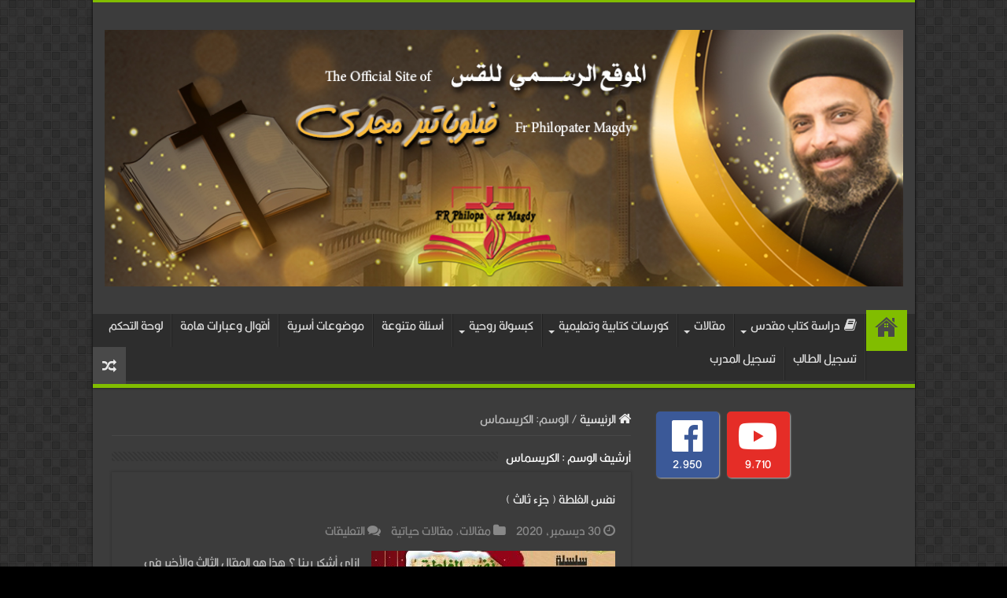

--- FILE ---
content_type: text/html; charset=UTF-8
request_url: https://frphilo.com/tag/%D8%A7%D9%84%D9%83%D8%B1%D9%8A%D8%B3%D9%85%D8%A7%D8%B3/
body_size: 16286
content:
<!DOCTYPE html>
<html dir="rtl" lang="ar" prefix="og: http://ogp.me/ns#">
<head>
<meta charset="UTF-8" />
<link rel="pingback" href="https://frphilo.com/xmlrpc.php" />
<meta name='robots' content='index, follow, max-image-preview:large, max-snippet:-1, max-video-preview:-1' />

	<!-- This site is optimized with the Yoast SEO plugin v26.8 - https://yoast.com/product/yoast-seo-wordpress/ -->
	<title>الكريسماس Archives - الموقع الرسمى للقس فيلوبايتر مجدى</title>
	<link rel="canonical" href="https://frphilo.com/tag/الكريسماس/" />
	<meta property="og:locale" content="ar_AR" />
	<meta property="og:type" content="article" />
	<meta property="og:title" content="الكريسماس Archives - الموقع الرسمى للقس فيلوبايتر مجدى" />
	<meta property="og:url" content="https://frphilo.com/tag/الكريسماس/" />
	<meta property="og:site_name" content="الموقع الرسمى للقس فيلوبايتر مجدى" />
	<meta name="twitter:card" content="summary_large_image" />
	<script type="application/ld+json" class="yoast-schema-graph">{"@context":"https://schema.org","@graph":[{"@type":"CollectionPage","@id":"https://frphilo.com/tag/%d8%a7%d9%84%d9%83%d8%b1%d9%8a%d8%b3%d9%85%d8%a7%d8%b3/","url":"https://frphilo.com/tag/%d8%a7%d9%84%d9%83%d8%b1%d9%8a%d8%b3%d9%85%d8%a7%d8%b3/","name":"الكريسماس Archives - الموقع الرسمى للقس فيلوبايتر مجدى","isPartOf":{"@id":"https://frphilo.com/#website"},"primaryImageOfPage":{"@id":"https://frphilo.com/tag/%d8%a7%d9%84%d9%83%d8%b1%d9%8a%d8%b3%d9%85%d8%a7%d8%b3/#primaryimage"},"image":{"@id":"https://frphilo.com/tag/%d8%a7%d9%84%d9%83%d8%b1%d9%8a%d8%b3%d9%85%d8%a7%d8%b3/#primaryimage"},"thumbnailUrl":"https://frphilo.com/wp-content/uploads/2020/12/نفس-الغلطة-3-scaled.jpg","breadcrumb":{"@id":"https://frphilo.com/tag/%d8%a7%d9%84%d9%83%d8%b1%d9%8a%d8%b3%d9%85%d8%a7%d8%b3/#breadcrumb"},"inLanguage":"ar"},{"@type":"ImageObject","inLanguage":"ar","@id":"https://frphilo.com/tag/%d8%a7%d9%84%d9%83%d8%b1%d9%8a%d8%b3%d9%85%d8%a7%d8%b3/#primaryimage","url":"https://frphilo.com/wp-content/uploads/2020/12/نفس-الغلطة-3-scaled.jpg","contentUrl":"https://frphilo.com/wp-content/uploads/2020/12/نفس-الغلطة-3-scaled.jpg","width":2560,"height":1706,"caption":"نفس الغلطة الجزء الثالث"},{"@type":"BreadcrumbList","@id":"https://frphilo.com/tag/%d8%a7%d9%84%d9%83%d8%b1%d9%8a%d8%b3%d9%85%d8%a7%d8%b3/#breadcrumb","itemListElement":[{"@type":"ListItem","position":1,"name":"الرئيسية","item":"https://frphilo.com/"},{"@type":"ListItem","position":2,"name":"الكريسماس"}]},{"@type":"WebSite","@id":"https://frphilo.com/#website","url":"https://frphilo.com/","name":"الموقع الرسمى للقس فيلوبايتر مجدى","description":"مقالات كتابية - عظات روحية - كبسولة روحية - لاهوت دفاعي - دراسة كتاب مقدس - موضوعات مشورة","publisher":{"@id":"https://frphilo.com/#organization"},"potentialAction":[{"@type":"SearchAction","target":{"@type":"EntryPoint","urlTemplate":"https://frphilo.com/?s={search_term_string}"},"query-input":{"@type":"PropertyValueSpecification","valueRequired":true,"valueName":"search_term_string"}}],"inLanguage":"ar"},{"@type":"Organization","@id":"https://frphilo.com/#organization","name":"الموقع الرسمى للقس فيلوبايتر مجدى","url":"https://frphilo.com/","logo":{"@type":"ImageObject","inLanguage":"ar","@id":"https://frphilo.com/#/schema/logo/image/","url":"https://frphilo.com/wp-content/uploads/2020/03/cover.jpg","contentUrl":"https://frphilo.com/wp-content/uploads/2020/03/cover.jpg","width":1045,"height":336,"caption":"الموقع الرسمى للقس فيلوبايتر مجدى"},"image":{"@id":"https://frphilo.com/#/schema/logo/image/"},"sameAs":["https://www.facebook.com/st.mark.church.nozha2/"]}]}</script>
	<!-- / Yoast SEO plugin. -->


<link rel='dns-prefetch' href='//www.fontstatic.com' />
<link rel='dns-prefetch' href='//fonts.googleapis.com' />
<link rel='dns-prefetch' href='//www.googletagmanager.com' />
<style id='wp-img-auto-sizes-contain-inline-css' type='text/css'>
img:is([sizes=auto i],[sizes^="auto," i]){contain-intrinsic-size:3000px 1500px}
/*# sourceURL=wp-img-auto-sizes-contain-inline-css */
</style>
<link rel='stylesheet' id='dzsap-css' href='https://frphilo.com/wp-content/plugins/dzs-zoomsounds/audioplayer/audioplayer.css' type='text/css' media='all' />
<link rel='stylesheet' id='ultibox-css' href='https://frphilo.com/wp-content/plugins/dzs-zoomsounds/libs/ultibox/ultibox.css' type='text/css' media='all' />
<style id='wp-emoji-styles-inline-css' type='text/css'>

	img.wp-smiley, img.emoji {
		display: inline !important;
		border: none !important;
		box-shadow: none !important;
		height: 1em !important;
		width: 1em !important;
		margin: 0 0.07em !important;
		vertical-align: -0.1em !important;
		background: none !important;
		padding: 0 !important;
	}
/*# sourceURL=wp-emoji-styles-inline-css */
</style>
<link rel='stylesheet' id='wp-block-library-rtl-css' href='https://frphilo.com/wp-includes/css/dist/block-library/style-rtl.min.css' type='text/css' media='all' />
<style id='wp-block-image-inline-css' type='text/css'>
.wp-block-image>a,.wp-block-image>figure>a{display:inline-block}.wp-block-image img{box-sizing:border-box;height:auto;max-width:100%;vertical-align:bottom}@media not (prefers-reduced-motion){.wp-block-image img.hide{visibility:hidden}.wp-block-image img.show{animation:show-content-image .4s}}.wp-block-image[style*=border-radius] img,.wp-block-image[style*=border-radius]>a{border-radius:inherit}.wp-block-image.has-custom-border img{box-sizing:border-box}.wp-block-image.aligncenter{text-align:center}.wp-block-image.alignfull>a,.wp-block-image.alignwide>a{width:100%}.wp-block-image.alignfull img,.wp-block-image.alignwide img{height:auto;width:100%}.wp-block-image .aligncenter,.wp-block-image .alignleft,.wp-block-image .alignright,.wp-block-image.aligncenter,.wp-block-image.alignleft,.wp-block-image.alignright{display:table}.wp-block-image .aligncenter>figcaption,.wp-block-image .alignleft>figcaption,.wp-block-image .alignright>figcaption,.wp-block-image.aligncenter>figcaption,.wp-block-image.alignleft>figcaption,.wp-block-image.alignright>figcaption{caption-side:bottom;display:table-caption}.wp-block-image .alignleft{float:left;margin:.5em 1em .5em 0}.wp-block-image .alignright{float:right;margin:.5em 0 .5em 1em}.wp-block-image .aligncenter{margin-left:auto;margin-right:auto}.wp-block-image :where(figcaption){margin-bottom:1em;margin-top:.5em}.wp-block-image.is-style-circle-mask img{border-radius:9999px}@supports ((-webkit-mask-image:none) or (mask-image:none)) or (-webkit-mask-image:none){.wp-block-image.is-style-circle-mask img{border-radius:0;-webkit-mask-image:url('data:image/svg+xml;utf8,<svg viewBox="0 0 100 100" xmlns="http://www.w3.org/2000/svg"><circle cx="50" cy="50" r="50"/></svg>');mask-image:url('data:image/svg+xml;utf8,<svg viewBox="0 0 100 100" xmlns="http://www.w3.org/2000/svg"><circle cx="50" cy="50" r="50"/></svg>');mask-mode:alpha;-webkit-mask-position:center;mask-position:center;-webkit-mask-repeat:no-repeat;mask-repeat:no-repeat;-webkit-mask-size:contain;mask-size:contain}}:root :where(.wp-block-image.is-style-rounded img,.wp-block-image .is-style-rounded img){border-radius:9999px}.wp-block-image figure{margin:0}.wp-lightbox-container{display:flex;flex-direction:column;position:relative}.wp-lightbox-container img{cursor:zoom-in}.wp-lightbox-container img:hover+button{opacity:1}.wp-lightbox-container button{align-items:center;backdrop-filter:blur(16px) saturate(180%);background-color:#5a5a5a40;border:none;border-radius:4px;cursor:zoom-in;display:flex;height:20px;justify-content:center;left:16px;opacity:0;padding:0;position:absolute;text-align:center;top:16px;width:20px;z-index:100}@media not (prefers-reduced-motion){.wp-lightbox-container button{transition:opacity .2s ease}}.wp-lightbox-container button:focus-visible{outline:3px auto #5a5a5a40;outline:3px auto -webkit-focus-ring-color;outline-offset:3px}.wp-lightbox-container button:hover{cursor:pointer;opacity:1}.wp-lightbox-container button:focus{opacity:1}.wp-lightbox-container button:focus,.wp-lightbox-container button:hover,.wp-lightbox-container button:not(:hover):not(:active):not(.has-background){background-color:#5a5a5a40;border:none}.wp-lightbox-overlay{box-sizing:border-box;cursor:zoom-out;height:100vh;overflow:hidden;position:fixed;right:0;top:0;visibility:hidden;width:100%;z-index:100000}.wp-lightbox-overlay .close-button{align-items:center;cursor:pointer;display:flex;justify-content:center;left:calc(env(safe-area-inset-left) + 16px);min-height:40px;min-width:40px;padding:0;position:absolute;top:calc(env(safe-area-inset-top) + 16px);z-index:5000000}.wp-lightbox-overlay .close-button:focus,.wp-lightbox-overlay .close-button:hover,.wp-lightbox-overlay .close-button:not(:hover):not(:active):not(.has-background){background:none;border:none}.wp-lightbox-overlay .lightbox-image-container{height:var(--wp--lightbox-container-height);overflow:hidden;position:absolute;right:50%;top:50%;transform:translate(50%,-50%);transform-origin:top right;width:var(--wp--lightbox-container-width);z-index:9999999999}.wp-lightbox-overlay .wp-block-image{align-items:center;box-sizing:border-box;display:flex;height:100%;justify-content:center;margin:0;position:relative;transform-origin:100% 0;width:100%;z-index:3000000}.wp-lightbox-overlay .wp-block-image img{height:var(--wp--lightbox-image-height);min-height:var(--wp--lightbox-image-height);min-width:var(--wp--lightbox-image-width);width:var(--wp--lightbox-image-width)}.wp-lightbox-overlay .wp-block-image figcaption{display:none}.wp-lightbox-overlay button{background:none;border:none}.wp-lightbox-overlay .scrim{background-color:#fff;height:100%;opacity:.9;position:absolute;width:100%;z-index:2000000}.wp-lightbox-overlay.active{visibility:visible}@media not (prefers-reduced-motion){.wp-lightbox-overlay.active{animation:turn-on-visibility .25s both}.wp-lightbox-overlay.active img{animation:turn-on-visibility .35s both}.wp-lightbox-overlay.show-closing-animation:not(.active){animation:turn-off-visibility .35s both}.wp-lightbox-overlay.show-closing-animation:not(.active) img{animation:turn-off-visibility .25s both}.wp-lightbox-overlay.zoom.active{animation:none;opacity:1;visibility:visible}.wp-lightbox-overlay.zoom.active .lightbox-image-container{animation:lightbox-zoom-in .4s}.wp-lightbox-overlay.zoom.active .lightbox-image-container img{animation:none}.wp-lightbox-overlay.zoom.active .scrim{animation:turn-on-visibility .4s forwards}.wp-lightbox-overlay.zoom.show-closing-animation:not(.active){animation:none}.wp-lightbox-overlay.zoom.show-closing-animation:not(.active) .lightbox-image-container{animation:lightbox-zoom-out .4s}.wp-lightbox-overlay.zoom.show-closing-animation:not(.active) .lightbox-image-container img{animation:none}.wp-lightbox-overlay.zoom.show-closing-animation:not(.active) .scrim{animation:turn-off-visibility .4s forwards}}@keyframes show-content-image{0%{visibility:hidden}99%{visibility:hidden}to{visibility:visible}}@keyframes turn-on-visibility{0%{opacity:0}to{opacity:1}}@keyframes turn-off-visibility{0%{opacity:1;visibility:visible}99%{opacity:0;visibility:visible}to{opacity:0;visibility:hidden}}@keyframes lightbox-zoom-in{0%{transform:translate(calc(((-100vw + var(--wp--lightbox-scrollbar-width))/2 + var(--wp--lightbox-initial-left-position))*-1),calc(-50vh + var(--wp--lightbox-initial-top-position))) scale(var(--wp--lightbox-scale))}to{transform:translate(50%,-50%) scale(1)}}@keyframes lightbox-zoom-out{0%{transform:translate(50%,-50%) scale(1);visibility:visible}99%{visibility:visible}to{transform:translate(calc(((-100vw + var(--wp--lightbox-scrollbar-width))/2 + var(--wp--lightbox-initial-left-position))*-1),calc(-50vh + var(--wp--lightbox-initial-top-position))) scale(var(--wp--lightbox-scale));visibility:hidden}}
/*# sourceURL=https://frphilo.com/wp-includes/blocks/image/style.min.css */
</style>
<style id='wp-block-paragraph-inline-css' type='text/css'>
.is-small-text{font-size:.875em}.is-regular-text{font-size:1em}.is-large-text{font-size:2.25em}.is-larger-text{font-size:3em}.has-drop-cap:not(:focus):first-letter{float:right;font-size:8.4em;font-style:normal;font-weight:100;line-height:.68;margin:.05em 0 0 .1em;text-transform:uppercase}body.rtl .has-drop-cap:not(:focus):first-letter{float:none;margin-right:.1em}p.has-drop-cap.has-background{overflow:hidden}:root :where(p.has-background){padding:1.25em 2.375em}:where(p.has-text-color:not(.has-link-color)) a{color:inherit}p.has-text-align-left[style*="writing-mode:vertical-lr"],p.has-text-align-right[style*="writing-mode:vertical-rl"]{rotate:180deg}
/*# sourceURL=https://frphilo.com/wp-includes/blocks/paragraph/style.min.css */
</style>
<style id='global-styles-inline-css' type='text/css'>
:root{--wp--preset--aspect-ratio--square: 1;--wp--preset--aspect-ratio--4-3: 4/3;--wp--preset--aspect-ratio--3-4: 3/4;--wp--preset--aspect-ratio--3-2: 3/2;--wp--preset--aspect-ratio--2-3: 2/3;--wp--preset--aspect-ratio--16-9: 16/9;--wp--preset--aspect-ratio--9-16: 9/16;--wp--preset--color--black: #000000;--wp--preset--color--cyan-bluish-gray: #abb8c3;--wp--preset--color--white: #ffffff;--wp--preset--color--pale-pink: #f78da7;--wp--preset--color--vivid-red: #cf2e2e;--wp--preset--color--luminous-vivid-orange: #ff6900;--wp--preset--color--luminous-vivid-amber: #fcb900;--wp--preset--color--light-green-cyan: #7bdcb5;--wp--preset--color--vivid-green-cyan: #00d084;--wp--preset--color--pale-cyan-blue: #8ed1fc;--wp--preset--color--vivid-cyan-blue: #0693e3;--wp--preset--color--vivid-purple: #9b51e0;--wp--preset--gradient--vivid-cyan-blue-to-vivid-purple: linear-gradient(135deg,rgb(6,147,227) 0%,rgb(155,81,224) 100%);--wp--preset--gradient--light-green-cyan-to-vivid-green-cyan: linear-gradient(135deg,rgb(122,220,180) 0%,rgb(0,208,130) 100%);--wp--preset--gradient--luminous-vivid-amber-to-luminous-vivid-orange: linear-gradient(135deg,rgb(252,185,0) 0%,rgb(255,105,0) 100%);--wp--preset--gradient--luminous-vivid-orange-to-vivid-red: linear-gradient(135deg,rgb(255,105,0) 0%,rgb(207,46,46) 100%);--wp--preset--gradient--very-light-gray-to-cyan-bluish-gray: linear-gradient(135deg,rgb(238,238,238) 0%,rgb(169,184,195) 100%);--wp--preset--gradient--cool-to-warm-spectrum: linear-gradient(135deg,rgb(74,234,220) 0%,rgb(151,120,209) 20%,rgb(207,42,186) 40%,rgb(238,44,130) 60%,rgb(251,105,98) 80%,rgb(254,248,76) 100%);--wp--preset--gradient--blush-light-purple: linear-gradient(135deg,rgb(255,206,236) 0%,rgb(152,150,240) 100%);--wp--preset--gradient--blush-bordeaux: linear-gradient(135deg,rgb(254,205,165) 0%,rgb(254,45,45) 50%,rgb(107,0,62) 100%);--wp--preset--gradient--luminous-dusk: linear-gradient(135deg,rgb(255,203,112) 0%,rgb(199,81,192) 50%,rgb(65,88,208) 100%);--wp--preset--gradient--pale-ocean: linear-gradient(135deg,rgb(255,245,203) 0%,rgb(182,227,212) 50%,rgb(51,167,181) 100%);--wp--preset--gradient--electric-grass: linear-gradient(135deg,rgb(202,248,128) 0%,rgb(113,206,126) 100%);--wp--preset--gradient--midnight: linear-gradient(135deg,rgb(2,3,129) 0%,rgb(40,116,252) 100%);--wp--preset--font-size--small: 13px;--wp--preset--font-size--medium: 20px;--wp--preset--font-size--large: 36px;--wp--preset--font-size--x-large: 42px;--wp--preset--spacing--20: 0.44rem;--wp--preset--spacing--30: 0.67rem;--wp--preset--spacing--40: 1rem;--wp--preset--spacing--50: 1.5rem;--wp--preset--spacing--60: 2.25rem;--wp--preset--spacing--70: 3.38rem;--wp--preset--spacing--80: 5.06rem;--wp--preset--shadow--natural: 6px 6px 9px rgba(0, 0, 0, 0.2);--wp--preset--shadow--deep: 12px 12px 50px rgba(0, 0, 0, 0.4);--wp--preset--shadow--sharp: 6px 6px 0px rgba(0, 0, 0, 0.2);--wp--preset--shadow--outlined: 6px 6px 0px -3px rgb(255, 255, 255), 6px 6px rgb(0, 0, 0);--wp--preset--shadow--crisp: 6px 6px 0px rgb(0, 0, 0);}:where(.is-layout-flex){gap: 0.5em;}:where(.is-layout-grid){gap: 0.5em;}body .is-layout-flex{display: flex;}.is-layout-flex{flex-wrap: wrap;align-items: center;}.is-layout-flex > :is(*, div){margin: 0;}body .is-layout-grid{display: grid;}.is-layout-grid > :is(*, div){margin: 0;}:where(.wp-block-columns.is-layout-flex){gap: 2em;}:where(.wp-block-columns.is-layout-grid){gap: 2em;}:where(.wp-block-post-template.is-layout-flex){gap: 1.25em;}:where(.wp-block-post-template.is-layout-grid){gap: 1.25em;}.has-black-color{color: var(--wp--preset--color--black) !important;}.has-cyan-bluish-gray-color{color: var(--wp--preset--color--cyan-bluish-gray) !important;}.has-white-color{color: var(--wp--preset--color--white) !important;}.has-pale-pink-color{color: var(--wp--preset--color--pale-pink) !important;}.has-vivid-red-color{color: var(--wp--preset--color--vivid-red) !important;}.has-luminous-vivid-orange-color{color: var(--wp--preset--color--luminous-vivid-orange) !important;}.has-luminous-vivid-amber-color{color: var(--wp--preset--color--luminous-vivid-amber) !important;}.has-light-green-cyan-color{color: var(--wp--preset--color--light-green-cyan) !important;}.has-vivid-green-cyan-color{color: var(--wp--preset--color--vivid-green-cyan) !important;}.has-pale-cyan-blue-color{color: var(--wp--preset--color--pale-cyan-blue) !important;}.has-vivid-cyan-blue-color{color: var(--wp--preset--color--vivid-cyan-blue) !important;}.has-vivid-purple-color{color: var(--wp--preset--color--vivid-purple) !important;}.has-black-background-color{background-color: var(--wp--preset--color--black) !important;}.has-cyan-bluish-gray-background-color{background-color: var(--wp--preset--color--cyan-bluish-gray) !important;}.has-white-background-color{background-color: var(--wp--preset--color--white) !important;}.has-pale-pink-background-color{background-color: var(--wp--preset--color--pale-pink) !important;}.has-vivid-red-background-color{background-color: var(--wp--preset--color--vivid-red) !important;}.has-luminous-vivid-orange-background-color{background-color: var(--wp--preset--color--luminous-vivid-orange) !important;}.has-luminous-vivid-amber-background-color{background-color: var(--wp--preset--color--luminous-vivid-amber) !important;}.has-light-green-cyan-background-color{background-color: var(--wp--preset--color--light-green-cyan) !important;}.has-vivid-green-cyan-background-color{background-color: var(--wp--preset--color--vivid-green-cyan) !important;}.has-pale-cyan-blue-background-color{background-color: var(--wp--preset--color--pale-cyan-blue) !important;}.has-vivid-cyan-blue-background-color{background-color: var(--wp--preset--color--vivid-cyan-blue) !important;}.has-vivid-purple-background-color{background-color: var(--wp--preset--color--vivid-purple) !important;}.has-black-border-color{border-color: var(--wp--preset--color--black) !important;}.has-cyan-bluish-gray-border-color{border-color: var(--wp--preset--color--cyan-bluish-gray) !important;}.has-white-border-color{border-color: var(--wp--preset--color--white) !important;}.has-pale-pink-border-color{border-color: var(--wp--preset--color--pale-pink) !important;}.has-vivid-red-border-color{border-color: var(--wp--preset--color--vivid-red) !important;}.has-luminous-vivid-orange-border-color{border-color: var(--wp--preset--color--luminous-vivid-orange) !important;}.has-luminous-vivid-amber-border-color{border-color: var(--wp--preset--color--luminous-vivid-amber) !important;}.has-light-green-cyan-border-color{border-color: var(--wp--preset--color--light-green-cyan) !important;}.has-vivid-green-cyan-border-color{border-color: var(--wp--preset--color--vivid-green-cyan) !important;}.has-pale-cyan-blue-border-color{border-color: var(--wp--preset--color--pale-cyan-blue) !important;}.has-vivid-cyan-blue-border-color{border-color: var(--wp--preset--color--vivid-cyan-blue) !important;}.has-vivid-purple-border-color{border-color: var(--wp--preset--color--vivid-purple) !important;}.has-vivid-cyan-blue-to-vivid-purple-gradient-background{background: var(--wp--preset--gradient--vivid-cyan-blue-to-vivid-purple) !important;}.has-light-green-cyan-to-vivid-green-cyan-gradient-background{background: var(--wp--preset--gradient--light-green-cyan-to-vivid-green-cyan) !important;}.has-luminous-vivid-amber-to-luminous-vivid-orange-gradient-background{background: var(--wp--preset--gradient--luminous-vivid-amber-to-luminous-vivid-orange) !important;}.has-luminous-vivid-orange-to-vivid-red-gradient-background{background: var(--wp--preset--gradient--luminous-vivid-orange-to-vivid-red) !important;}.has-very-light-gray-to-cyan-bluish-gray-gradient-background{background: var(--wp--preset--gradient--very-light-gray-to-cyan-bluish-gray) !important;}.has-cool-to-warm-spectrum-gradient-background{background: var(--wp--preset--gradient--cool-to-warm-spectrum) !important;}.has-blush-light-purple-gradient-background{background: var(--wp--preset--gradient--blush-light-purple) !important;}.has-blush-bordeaux-gradient-background{background: var(--wp--preset--gradient--blush-bordeaux) !important;}.has-luminous-dusk-gradient-background{background: var(--wp--preset--gradient--luminous-dusk) !important;}.has-pale-ocean-gradient-background{background: var(--wp--preset--gradient--pale-ocean) !important;}.has-electric-grass-gradient-background{background: var(--wp--preset--gradient--electric-grass) !important;}.has-midnight-gradient-background{background: var(--wp--preset--gradient--midnight) !important;}.has-small-font-size{font-size: var(--wp--preset--font-size--small) !important;}.has-medium-font-size{font-size: var(--wp--preset--font-size--medium) !important;}.has-large-font-size{font-size: var(--wp--preset--font-size--large) !important;}.has-x-large-font-size{font-size: var(--wp--preset--font-size--x-large) !important;}
/*# sourceURL=global-styles-inline-css */
</style>

<style id='classic-theme-styles-inline-css' type='text/css'>
/*! This file is auto-generated */
.wp-block-button__link{color:#fff;background-color:#32373c;border-radius:9999px;box-shadow:none;text-decoration:none;padding:calc(.667em + 2px) calc(1.333em + 2px);font-size:1.125em}.wp-block-file__button{background:#32373c;color:#fff;text-decoration:none}
/*# sourceURL=/wp-includes/css/classic-themes.min.css */
</style>
<link rel='stylesheet' id='fontawesome-five-css-css' href='https://frphilo.com/wp-content/plugins/accesspress-social-counter/css/fontawesome-all.css' type='text/css' media='all' />
<link rel='stylesheet' id='apsc-frontend-css-css' href='https://frphilo.com/wp-content/plugins/accesspress-social-counter/css/frontend.css' type='text/css' media='all' />
<link rel='stylesheet' id='taqyeem-buttons-style-css' href='https://frphilo.com/wp-content/plugins/taqyeem-buttons/assets/style.css' type='text/css' media='all' />
<link rel='stylesheet' id='taqyeem-style-css' href='https://frphilo.com/wp-content/plugins/taqyeem/style.css' type='text/css' media='all' />
<link rel='stylesheet' id='arabic-webfonts-css' href='//www.fontstatic.com/f=hanimation,' type='text/css' media='all' />
<link rel='stylesheet' id='tie-style-css' href='https://frphilo.com/wp-content/themes/sahifa/style.css' type='text/css' media='all' />
<link rel='stylesheet' id='tie-ilightbox-skin-css' href='https://frphilo.com/wp-content/themes/sahifa/css/ilightbox/dark-skin/skin.css' type='text/css' media='all' />
<link rel='stylesheet' id='Droid+Sans-css' href='https://fonts.googleapis.com/css?family=Droid+Sans%3Aregular%2C700' type='text/css' media='all' />
<script type="text/javascript" src="https://frphilo.com/wp-includes/js/jquery/jquery.min.js" id="jquery-core-js"></script>
<script type="text/javascript" src="https://frphilo.com/wp-includes/js/jquery/jquery-migrate.min.js" id="jquery-migrate-js"></script>
<script type="text/javascript" src="https://frphilo.com/wp-content/plugins/dzs-zoomsounds/audioplayer/audioplayer.js" id="dzsap-js"></script>
<script type="text/javascript" src="https://frphilo.com/wp-content/plugins/dzs-zoomsounds/libs/ultibox/ultibox.js" id="ultibox-js"></script>
<script type="text/javascript" src="https://frphilo.com/wp-content/plugins/taqyeem/js/tie.js" id="taqyeem-main-js"></script>
<link rel="https://api.w.org/" href="https://frphilo.com/wp-json/" /><link rel="alternate" title="JSON" type="application/json" href="https://frphilo.com/wp-json/wp/v2/tags/558" /><link rel="EditURI" type="application/rsd+xml" title="RSD" href="https://frphilo.com/xmlrpc.php?rsd" />
<link rel="stylesheet" href="https://frphilo.com/wp-content/themes/sahifa/rtl.css" type="text/css" media="screen" /><meta name="generator" content="WordPress 6.9" />
<meta name="cdp-version" content="1.4.6" /><script>window.ajaxurl="https://frphilo.com/wp-admin/admin-ajax.php";window.dzsap_curr_user="0";window.dzsap_settings= { dzsap_site_url: "https://frphilo.com/",wpurl: "https://frphilo.com/",version: "6.18",ajax_url: "https://frphilo.com/wp-admin/admin-ajax.php", debug_mode:"off" }; </script><style class="dzsap-extrastyling">.feed-dzsap{ display:none; }</style><meta name="generator" content="Site Kit by Google 1.170.0" />  <script src="https://cdn.onesignal.com/sdks/web/v16/OneSignalSDK.page.js" defer></script>
  <script>
          window.OneSignalDeferred = window.OneSignalDeferred || [];
          OneSignalDeferred.push(async function(OneSignal) {
            await OneSignal.init({
              appId: "",
              serviceWorkerOverrideForTypical: true,
              path: "https://frphilo.com/wp-content/plugins/onesignal-free-web-push-notifications/sdk_files/",
              serviceWorkerParam: { scope: "/wp-content/plugins/onesignal-free-web-push-notifications/sdk_files/push/onesignal/" },
              serviceWorkerPath: "OneSignalSDKWorker.js",
            });
          });

          // Unregister the legacy OneSignal service worker to prevent scope conflicts
          if (navigator.serviceWorker) {
            navigator.serviceWorker.getRegistrations().then((registrations) => {
              // Iterate through all registered service workers
              registrations.forEach((registration) => {
                // Check the script URL to identify the specific service worker
                if (registration.active && registration.active.scriptURL.includes('OneSignalSDKWorker.js.php')) {
                  // Unregister the service worker
                  registration.unregister().then((success) => {
                    if (success) {
                      console.log('OneSignalSW: Successfully unregistered:', registration.active.scriptURL);
                    } else {
                      console.log('OneSignalSW: Failed to unregister:', registration.active.scriptURL);
                    }
                  });
                }
              });
            }).catch((error) => {
              console.error('Error fetching service worker registrations:', error);
            });
        }
        </script>
<script type='text/javascript'>
/* <![CDATA[ */
var taqyeem = {"ajaxurl":"https://frphilo.com/wp-admin/admin-ajax.php" , "your_rating":"تقييمك:"};
/* ]]> */
</script>

<style type="text/css" media="screen">

</style>
<!-- Start arabic-webfonts v1.4.6 styles -->        <style id='arabic-webfonts' type='text/css'>
                      body.rtl, body.rtl header, body.rtl footer, body.rtl .content, body.rtl .sidebar, body.rtl p, body.rtl h1, body.rtl h2, body.rtl h3, body.rtl h4, body.rtl h5, body.rtl h6, body.rtl ul, body.rtl li, body.rtl div, body.rtl nav, body.rtl nav a, body.rtl nav ul li, body.rtl input, body.rtl button, body.rtl label, body.rtl textarea, body.rtl input::placeholder {
                      font-family: 'hanimation' !important;
                                 font-size: 17px !important;
                                 line-height: 1.8 !important;
                      }
                                                                                                   	    </style>
        <!-- /End arabic-webfonts styles --><link rel="shortcut icon" href="https://frphilo.com/wp-content/uploads/2020/03/fff.png" title="Favicon" />
<!--[if IE]>
<script type="text/javascript">jQuery(document).ready(function (){ jQuery(".menu-item").has("ul").children("a").attr("aria-haspopup", "true");});</script>
<![endif]-->
<!--[if lt IE 9]>
<script src="https://frphilo.com/wp-content/themes/sahifa/js/html5.js"></script>
<script src="https://frphilo.com/wp-content/themes/sahifa/js/selectivizr-min.js"></script>
<![endif]-->
<!--[if IE 9]>
<link rel="stylesheet" type="text/css" media="all" href="https://frphilo.com/wp-content/themes/sahifa/css/ie9.css" />
<![endif]-->
<!--[if IE 8]>
<link rel="stylesheet" type="text/css" media="all" href="https://frphilo.com/wp-content/themes/sahifa/css/ie8.css" />
<![endif]-->
<!--[if IE 7]>
<link rel="stylesheet" type="text/css" media="all" href="https://frphilo.com/wp-content/themes/sahifa/css/ie7.css" />
<![endif]-->


<meta name="viewport" content="width=device-width, initial-scale=1.0" />



<style type="text/css" media="screen">

body{
	font-family: 'Droid Sans';
}

#main-nav,
.cat-box-content,
#sidebar .widget-container,
.post-listing,
#commentform {
	border-bottom-color: #81bd00;
}

.search-block .search-button,
#topcontrol,
#main-nav ul li.current-menu-item a,
#main-nav ul li.current-menu-item a:hover,
#main-nav ul li.current_page_parent a,
#main-nav ul li.current_page_parent a:hover,
#main-nav ul li.current-menu-parent a,
#main-nav ul li.current-menu-parent a:hover,
#main-nav ul li.current-page-ancestor a,
#main-nav ul li.current-page-ancestor a:hover,
.pagination span.current,
.share-post span.share-text,
.flex-control-paging li a.flex-active,
.ei-slider-thumbs li.ei-slider-element,
.review-percentage .review-item span span,
.review-final-score,
.button,
a.button,
a.more-link,
#main-content input[type="submit"],
.form-submit #submit,
#login-form .login-button,
.widget-feedburner .feedburner-subscribe,
input[type="submit"],
#buddypress button,
#buddypress a.button,
#buddypress input[type=submit],
#buddypress input[type=reset],
#buddypress ul.button-nav li a,
#buddypress div.generic-button a,
#buddypress .comment-reply-link,
#buddypress div.item-list-tabs ul li a span,
#buddypress div.item-list-tabs ul li.selected a,
#buddypress div.item-list-tabs ul li.current a,
#buddypress #members-directory-form div.item-list-tabs ul li.selected span,
#members-list-options a.selected,
#groups-list-options a.selected,
body.dark-skin #buddypress div.item-list-tabs ul li a span,
body.dark-skin #buddypress div.item-list-tabs ul li.selected a,
body.dark-skin #buddypress div.item-list-tabs ul li.current a,
body.dark-skin #members-list-options a.selected,
body.dark-skin #groups-list-options a.selected,
.search-block-large .search-button,
#featured-posts .flex-next:hover,
#featured-posts .flex-prev:hover,
a.tie-cart span.shooping-count,
.woocommerce span.onsale,
.woocommerce-page span.onsale ,
.woocommerce .widget_price_filter .ui-slider .ui-slider-handle,
.woocommerce-page .widget_price_filter .ui-slider .ui-slider-handle,
#check-also-close,
a.post-slideshow-next,
a.post-slideshow-prev,
.widget_price_filter .ui-slider .ui-slider-handle,
.quantity .minus:hover,
.quantity .plus:hover,
.mejs-container .mejs-controls .mejs-time-rail .mejs-time-current,
#reading-position-indicator  {
	background-color:#81bd00;
}

::-webkit-scrollbar-thumb{
	background-color:#81bd00 !important;
}

#theme-footer,
#theme-header,
.top-nav ul li.current-menu-item:before,
#main-nav .menu-sub-content ,
#main-nav ul ul,
#check-also-box {
	border-top-color: #81bd00;
}

.search-block:after {
	border-right-color:#81bd00;
}

body.rtl .search-block:after {
	border-left-color:#81bd00;
}

#main-nav ul > li.menu-item-has-children:hover > a:after,
#main-nav ul > li.mega-menu:hover > a:after {
	border-color:transparent transparent #81bd00;
}

.widget.timeline-posts li a:hover,
.widget.timeline-posts li a:hover span.tie-date {
	color: #81bd00;
}

.widget.timeline-posts li a:hover span.tie-date:before {
	background: #81bd00;
	border-color: #81bd00;
}

#order_review,
#order_review_heading {
	border-color: #81bd00;
}


</style>

		<script type="text/javascript">
			/* <![CDATA[ */
				var sf_position = '0';
				var sf_templates = "<a href=\"{search_url_escaped}\">\u0639\u0631\u0636 \u0643\u0644 \u0627\u0644\u0646\u062a\u0627\u0626\u062c<\/a>";
				var sf_input = '.search-live';
				jQuery(document).ready(function(){
					jQuery(sf_input).ajaxyLiveSearch({"expand":false,"searchUrl":"https:\/\/frphilo.com\/?s=%s","text":"Search","delay":500,"iwidth":180,"width":315,"ajaxUrl":"https:\/\/frphilo.com\/wp-admin\/admin-ajax.php","rtl":0});
					jQuery(".live-search_ajaxy-selective-input").keyup(function() {
						var width = jQuery(this).val().length * 8;
						if(width < 50) {
							width = 50;
						}
						jQuery(this).width(width);
					});
					jQuery(".live-search_ajaxy-selective-search").click(function() {
						jQuery(this).find(".live-search_ajaxy-selective-input").focus();
					});
					jQuery(".live-search_ajaxy-selective-close").click(function() {
						jQuery(this).parent().remove();
					});
				});
			/* ]]> */
		</script>
		<link rel="icon" href="https://frphilo.com/wp-content/uploads/2020/03/cropped-fff-32x32.png" sizes="32x32" />
<link rel="icon" href="https://frphilo.com/wp-content/uploads/2020/03/cropped-fff-192x192.png" sizes="192x192" />
<link rel="apple-touch-icon" href="https://frphilo.com/wp-content/uploads/2020/03/cropped-fff-180x180.png" />
<meta name="msapplication-TileImage" content="https://frphilo.com/wp-content/uploads/2020/03/cropped-fff-270x270.png" />
</head>
<body id="top" class="rtl archive tag tag-558 wp-theme-sahifa dark-skin lazy-enabled">

<div class="wrapper-outer">

	<div class="background-cover"></div>

	<aside id="slide-out">

			<div class="search-mobile">
			<form method="get" id="searchform-mobile" action="https://frphilo.com/">
				<button class="search-button" type="submit" value="بحث"><i class="fa fa-search"></i></button>
				<input type="text" id="s-mobile" name="s" title="بحث" value="بحث" onfocus="if (this.value == 'بحث') {this.value = '';}" onblur="if (this.value == '') {this.value = 'بحث';}"  />
			</form>
		</div><!-- .search-mobile /-->
	
			<div class="social-icons">
		<a class="ttip-none" title="Facebook" href="https://www.facebook.com/Frphilo.Magdy" target="_blank"><i class="fa fa-facebook"></i></a>
			</div>

	
		<div id="mobile-menu" ></div>
	</aside><!-- #slide-out /-->

		<div id="wrapper" class="boxed-all">
		<div class="inner-wrapper">

		<header id="theme-header" class="theme-header">
			
		<div class="header-content">

					<a id="slide-out-open" class="slide-out-open" href="#"><span></span></a>
		
			<div class="logo" style=" margin-top:15px; margin-bottom:15px;">
			<h2>								<a title="الموقع الرسمى للقس فيلوبايتر مجدى" href="https://frphilo.com/">
					<img src="https://frphilo.com/wp-content/uploads/2020/03/cover.jpg" alt="الموقع الرسمى للقس فيلوبايتر مجدى"  /><strong>الموقع الرسمى للقس فيلوبايتر مجدى مقالات كتابية &#8211; عظات روحية &#8211; كبسولة روحية &#8211; لاهوت دفاعي &#8211; دراسة كتاب مقدس &#8211; موضوعات مشورة</strong>
				</a>
			</h2>			</div><!-- .logo /-->
						<div class="clear"></div>

		</div>
													<nav id="main-nav" class="fixed-enabled">
				<div class="container">

				
					<div class="main-menu"><ul id="menu-top" class="menu"><li id="menu-item-1062" class="menu-item menu-item-type-post_type menu-item-object-page menu-item-home current_page_parent menu-item-1062"><a href="https://frphilo.com/">الرئيسية</a></li>
<li id="menu-item-997" class="menu-item menu-item-type-taxonomy menu-item-object-category menu-item-has-children menu-item-997"><a href="https://frphilo.com/category/%d8%af%d8%b1%d8%a7%d8%b3%d8%a9-%d9%83%d8%aa%d8%a7%d8%a8-%d9%85%d9%82%d8%af%d8%b3/"><i class="fa fa-book"></i>دراسة كتاب مقدس</a>
<ul class="sub-menu menu-sub-content">
	<li id="menu-item-2685" class="menu-item menu-item-type-taxonomy menu-item-object-category menu-item-has-children menu-item-2685"><a href="https://frphilo.com/category/%d9%83%d9%88%d8%b1%d8%b3%d8%a7%d8%aa-%d9%83%d8%aa%d8%a7%d8%a8%d9%8a%d8%a9-%d9%88%d8%aa%d8%b9%d9%84%d9%8a%d9%85%d9%8a%d8%a9/%d9%85%d8%af%d8%b1%d8%b3%d8%a9-%d8%a7%d9%84%d9%83%d8%aa%d8%a7%d8%a8/">مدرسة الكتاب</a>
	<ul class="sub-menu menu-sub-content">
		<li id="menu-item-2689" class="menu-item menu-item-type-taxonomy menu-item-object-category menu-item-2689"><a href="https://frphilo.com/category/%d9%83%d9%88%d8%b1%d8%b3%d8%a7%d8%aa-%d9%83%d8%aa%d8%a7%d8%a8%d9%8a%d8%a9-%d9%88%d8%aa%d8%b9%d9%84%d9%8a%d9%85%d9%8a%d8%a9/%d9%85%d8%af%d8%b1%d8%b3%d8%a9-%d8%a7%d9%84%d9%83%d8%aa%d8%a7%d8%a8/%d9%85%d8%b1%d8%ad%d9%84%d8%a9-%d8%a7%d8%a8%d8%aa%d8%af%d8%a7%d8%a6%d9%89/">مرحلة ابتدائى</a></li>
		<li id="menu-item-2690" class="menu-item menu-item-type-taxonomy menu-item-object-category menu-item-2690"><a href="https://frphilo.com/category/%d9%83%d9%88%d8%b1%d8%b3%d8%a7%d8%aa-%d9%83%d8%aa%d8%a7%d8%a8%d9%8a%d8%a9-%d9%88%d8%aa%d8%b9%d9%84%d9%8a%d9%85%d9%8a%d8%a9/%d9%85%d8%af%d8%b1%d8%b3%d8%a9-%d8%a7%d9%84%d9%83%d8%aa%d8%a7%d8%a8/%d9%85%d8%b1%d8%ad%d9%84%d8%a9-%d8%a7%d8%b9%d8%af%d8%a7%d8%af%d9%89/">مرحلة اعدادى</a></li>
		<li id="menu-item-2691" class="menu-item menu-item-type-taxonomy menu-item-object-category menu-item-2691"><a href="https://frphilo.com/category/%d9%83%d9%88%d8%b1%d8%b3%d8%a7%d8%aa-%d9%83%d8%aa%d8%a7%d8%a8%d9%8a%d8%a9-%d9%88%d8%aa%d8%b9%d9%84%d9%8a%d9%85%d9%8a%d8%a9/%d9%85%d8%af%d8%b1%d8%b3%d8%a9-%d8%a7%d9%84%d9%83%d8%aa%d8%a7%d8%a8/%d9%85%d8%b1%d8%ad%d9%84%d8%a9-%d8%ab%d8%a7%d9%86%d9%88%d9%89/">مرحلة ثانوى</a></li>
		<li id="menu-item-2688" class="menu-item menu-item-type-taxonomy menu-item-object-category menu-item-2688"><a href="https://frphilo.com/category/%d9%83%d9%88%d8%b1%d8%b3%d8%a7%d8%aa-%d9%83%d8%aa%d8%a7%d8%a8%d9%8a%d8%a9-%d9%88%d8%aa%d8%b9%d9%84%d9%8a%d9%85%d9%8a%d8%a9/%d9%85%d8%af%d8%b1%d8%b3%d8%a9-%d8%a7%d9%84%d9%83%d8%aa%d8%a7%d8%a8/%d9%85%d8%af%d8%b1%d8%b3%d8%a9-%d8%a7%d9%84%d8%a7%d9%86%d8%a8%d9%8a%d8%a7%d8%a1-%d9%84%d9%84%d9%83%d8%a8%d8%a7%d8%b1/">مدرسة الانبياء للكبار</a></li>
		<li id="menu-item-2686" class="menu-item menu-item-type-taxonomy menu-item-object-category menu-item-has-children menu-item-2686"><a href="https://frphilo.com/category/%d9%83%d9%88%d8%b1%d8%b3%d8%a7%d8%aa-%d9%83%d8%aa%d8%a7%d8%a8%d9%8a%d8%a9-%d9%88%d8%aa%d8%b9%d9%84%d9%8a%d9%85%d9%8a%d8%a9/%d9%85%d8%af%d8%b1%d8%b3%d8%a9-%d8%a7%d9%84%d9%83%d8%aa%d8%a7%d8%a8/%d9%83%d9%88%d8%b1%d8%b3%d8%a7%d8%aa-%d9%85%d8%af%d8%b1%d8%b3%d8%a9-%d8%a7%d9%84%d9%83%d8%aa%d8%a7%d8%a8/">كورسات مدرسة الكتاب</a>
		<ul class="sub-menu menu-sub-content">
			<li id="menu-item-2687" class="menu-item menu-item-type-taxonomy menu-item-object-category menu-item-2687"><a href="https://frphilo.com/category/%d9%83%d9%88%d8%b1%d8%b3%d8%a7%d8%aa-%d9%83%d8%aa%d8%a7%d8%a8%d9%8a%d8%a9-%d9%88%d8%aa%d8%b9%d9%84%d9%8a%d9%85%d9%8a%d8%a9/%d9%83%d9%88%d8%b1%d8%b3-%d8%b5%d8%af%d9%82-%d9%88%d8%a7%d8%af%d8%b1%d8%b3/">كورس صدق وادرس</a></li>
			<li id="menu-item-2821" class="menu-item menu-item-type-taxonomy menu-item-object-category menu-item-2821"><a href="https://frphilo.com/category/%d9%83%d9%88%d8%b1%d8%b3%d8%a7%d8%aa-%d9%83%d8%aa%d8%a7%d8%a8%d9%8a%d8%a9-%d9%88%d8%aa%d8%b9%d9%84%d9%8a%d9%85%d9%8a%d8%a9/%d9%83%d9%88%d8%b1%d8%b3-%d8%b1%d8%ac%d8%a7%d9%84-%d8%a7%d9%84%d9%85%d9%88%d8%a7%d9%82%d9%81-%d8%a7%d9%84%d8%b5%d8%b9%d8%a8%d8%a9-%d8%a7%d9%84%d8%a7%d8%b3%d9%81%d8%a7%d8%b1-%d8%a7%d9%84%d9%86%d8%a8/">كورس رجال المواقف الصعبة .. الاسفار النبوية</a></li>
			<li id="menu-item-2919" class="menu-item menu-item-type-taxonomy menu-item-object-category menu-item-2919"><a href="https://frphilo.com/category/%d9%83%d9%88%d8%b1%d8%b3%d8%a7%d8%aa-%d9%83%d8%aa%d8%a7%d8%a8%d9%8a%d8%a9-%d9%88%d8%aa%d8%b9%d9%84%d9%8a%d9%85%d9%8a%d8%a9/%d9%85%d8%ad%d8%b7%d8%a7%d8%aa-%d9%88%d8%aa%d9%88%d8%a7%d8%b1%d9%8a%d8%ae-%d9%81%d9%89-%d8%a7%d9%84%d8%b9%d9%87%d8%af-%d8%a7%d9%84%d9%82%d8%af%d9%8a%d9%85/">محطات وتواريخ فى العهد القديم</a></li>
		</ul>
</li>
	</ul>
</li>
	<li id="menu-item-998" class="menu-item menu-item-type-taxonomy menu-item-object-category menu-item-has-children menu-item-998"><a href="https://frphilo.com/category/%d8%af%d8%b1%d8%a7%d8%b3%d8%a9-%d9%83%d8%aa%d8%a7%d8%a8-%d9%85%d9%82%d8%af%d8%b3/%d8%b3%d9%81%d8%b1-%d9%8a%d8%b4%d9%88%d8%b9/">سفر يشوع</a>
	<ul class="sub-menu menu-sub-content">
		<li id="menu-item-1003" class="menu-item menu-item-type-post_type menu-item-object-post menu-item-1003"><a href="https://frphilo.com/%d9%85%d9%82%d8%af%d9%85%d9%87-%d8%b3%d9%81%d8%b1-%d9%8a%d8%b4%d9%88%d8%b9/">مقدمه سفر يشوع</a></li>
		<li id="menu-item-999" class="menu-item menu-item-type-post_type menu-item-object-post menu-item-999"><a href="https://frphilo.com/%d8%b3%d9%81%d8%b1-%d9%8a%d8%b4%d9%88%d8%b9-%d8%a7%d9%84%d8%a3%d8%b5%d8%ad%d8%a7%d8%ad-%d8%a7%d9%84%d8%a3%d9%88%d9%84/">الأصحاح الأول</a></li>
		<li id="menu-item-1001" class="menu-item menu-item-type-post_type menu-item-object-post menu-item-1001"><a href="https://frphilo.com/%d8%b3%d9%81%d8%b1-%d9%8a%d8%b4%d9%88%d8%b9-%d8%a7%d9%84%d8%a3%d8%b5%d8%ad%d8%a7%d8%ad-%d8%a7%d9%84%d8%ab%d8%a7%d9%86%d9%89/">الأصحاح الثانى</a></li>
		<li id="menu-item-1000" class="menu-item menu-item-type-post_type menu-item-object-post menu-item-1000"><a href="https://frphilo.com/%d8%b3%d9%81%d8%b1-%d9%8a%d8%b4%d9%88%d8%b9-%d8%a7%d9%84%d8%a3%d8%b5%d8%ad%d8%a7%d8%ad-%d8%a7%d9%84%d8%ab%d8%a7%d9%84%d8%ab/">الأصحاح الثالث</a></li>
		<li id="menu-item-1002" class="menu-item menu-item-type-post_type menu-item-object-post menu-item-1002"><a href="https://frphilo.com/%d8%b3%d9%81%d8%b1-%d9%8a%d8%b4%d9%88%d8%b9-%d8%a7%d9%84%d8%a3%d8%b5%d8%ad%d8%a7%d8%ad-%d8%a7%d9%84%d8%b1%d8%a7%d8%a8%d8%b9-%d8%b9%d8%a8%d9%88%d8%b1-%d9%86%d9%87%d8%b1-%d8%a7%d9%84%d8%a7%d8%b1/">الأصحاح الرابع</a></li>
		<li id="menu-item-1104" class="menu-item menu-item-type-post_type menu-item-object-post menu-item-1104"><a href="https://frphilo.com/%d8%b3%d9%81%d8%b1-%d9%8a%d8%b4%d9%88%d8%b9-%d8%a7%d9%84%d8%a7%d8%b5%d8%ad%d8%a7%d8%ad-%d8%a7%d9%84%d8%ae%d8%a7%d9%85%d8%b3/">الأصحاح الخامس</a></li>
		<li id="menu-item-1397" class="menu-item menu-item-type-post_type menu-item-object-post menu-item-1397"><a href="https://frphilo.com/%d8%b3%d9%81%d8%b1-%d9%8a%d8%b4%d9%88%d8%b9-%d8%a7%d9%84%d8%a3%d8%b5%d8%ad%d8%a7%d8%ad-%d8%a7%d9%84%d8%b3%d8%a7%d8%af%d8%b3-%d8%a3%d8%ac%d8%aa%d9%8a%d8%a7%d8%ad-%d8%a7%d8%b1%d9%8a%d8%ad%d8%a7/">الأصحاح السادس</a></li>
		<li id="menu-item-1406" class="menu-item menu-item-type-post_type menu-item-object-post menu-item-1406"><a href="https://frphilo.com/%d8%b3%d9%81%d8%b1-%d9%8a%d8%b4%d9%88%d8%b9-%d8%a7%d9%84%d8%a3%d8%b5%d8%ad%d8%a7%d8%ad-%d8%a7%d9%84%d8%b3%d8%a7%d8%a8%d8%b9-%d8%a7%d9%84%d9%87%d8%b2%d9%8a%d9%85%d8%a9-%d9%81%d9%89-%d8%b9%d8%a7/">الأصحاح السابع</a></li>
		<li id="menu-item-1480" class="menu-item menu-item-type-post_type menu-item-object-post menu-item-1480"><a href="https://frphilo.com/%d8%b3%d9%81%d8%b1-%d9%8a%d8%b4%d9%88%d8%b9-%d8%a7%d9%84%d8%a7%d8%b5%d8%ad%d8%a7%d8%ad-%d8%a7%d9%84%d8%ab%d8%a7%d9%85%d9%86-%d8%a7%d9%84%d8%a7%d9%86%d8%aa%d8%b5%d8%a7%d8%b1-%d9%81%d9%8a-%d8%b9/">الاصحاح الثامن</a></li>
		<li id="menu-item-1488" class="menu-item menu-item-type-post_type menu-item-object-post menu-item-1488"><a href="https://frphilo.com/%d8%b3%d9%81%d8%b1-%d9%8a%d8%b4%d9%88%d8%b9-%d8%a7%d9%84%d8%a7%d8%b5%d8%ad%d8%a7%d8%ad-%d8%a7%d9%84%d8%aa%d8%a7%d8%b3%d8%b9-%d8%ae%d8%af%d8%b9%d9%87-%d8%a7%d9%84%d8%ac%d8%a8%d8%b9%d9%88%d9%86/">الاصحاح التاسع</a></li>
		<li id="menu-item-1566" class="menu-item menu-item-type-post_type menu-item-object-post menu-item-1566"><a href="https://frphilo.com/%d8%a8%d8%b1%d9%86%d8%a7%d9%85%d8%ac-%d8%a3%d8%b3%d8%b1%d8%a7%d8%b1-%d9%81%d9%89-%d8%a7%d9%84%d9%83%d8%aa%d8%a7%d8%a8-%d9%8a%d8%b4%d9%88%d8%b9-10-%d8%a7%d9%84%d8%a3%d9%86%d8%aa%d8%b5%d8%a7%d8%b1/">الأصحاح العاشر &#8211; ج1</a></li>
		<li id="menu-item-1565" class="menu-item menu-item-type-post_type menu-item-object-post menu-item-1565"><a href="https://frphilo.com/%d8%b3%d9%81%d8%b1-%d9%8a%d8%b4%d9%88%d8%b9-%d8%a7%d9%84%d8%a3%d8%b5%d8%ad%d8%a7%d8%ad-%d8%a7%d9%84%d8%b9%d8%a7%d8%b4%d8%b1-%d9%85%d8%b9%d8%ac%d8%b2%d8%a9-%d8%a7%d9%84%d8%b4%d9%85%d8%b3-%d9%88/">الأصحاح العاشر &#8211; ج2</a></li>
		<li id="menu-item-1616" class="menu-item menu-item-type-post_type menu-item-object-post menu-item-1616"><a href="https://frphilo.com/%d8%b3%d9%81%d8%b1-%d9%8a%d8%b4%d9%88%d8%b9-%d8%a7%d9%84%d8%a3%d8%b5%d8%ad%d8%a7%d8%ad-%d8%a7%d9%84%d8%ad%d8%a7%d8%af%d9%89-%d8%b9%d8%b4%d8%b1-%d8%aa%d8%ad%d8%a7%d9%84%d9%81-%d9%85%d9%84%d9%88%d9%83/">الأصحاح الحادى عشر &#8211; ج 1</a></li>
		<li id="menu-item-1660" class="menu-item menu-item-type-post_type menu-item-object-post menu-item-1660"><a href="https://frphilo.com/%d8%b3%d9%81%d8%b1-%d9%8a%d8%b4%d9%88%d8%b9-%d8%a7%d9%84%d8%a3%d8%b5%d8%ad%d8%a7%d8%ad-%d8%a7%d9%84%d8%ad%d8%a7%d8%af%d9%89-%d8%b9%d8%b4%d8%b1-%d8%ad%d8%b1%d9%88%d8%a8-%d8%a7%d9%84%d8%b3%d8%a8/">الأصحاح الحادى عشر  &#8211; ج2</a></li>
		<li id="menu-item-1695" class="menu-item menu-item-type-post_type menu-item-object-post menu-item-1695"><a href="https://frphilo.com/%d8%b3%d9%81%d8%b1-%d9%8a%d8%b4%d9%88%d8%b9-%d8%a7%d9%84%d8%a7%d8%b5%d8%ad%d8%a7%d8%ad-%d8%a7%d9%84%d8%ab%d8%a7%d9%86%d9%89-%d8%b9%d8%b4%d8%b1-%d8%ad%d8%af%d9%88%d8%af-%d8%a3%d8%b1%d8%b6-%d8%a7/">الاصحاح الثانى عشر</a></li>
		<li id="menu-item-1694" class="menu-item menu-item-type-post_type menu-item-object-post menu-item-1694"><a href="https://frphilo.com/%d8%b3%d9%81%d8%b1-%d9%8a%d8%b4%d9%88%d8%b9-%d8%a7%d9%84%d8%a3%d8%b5%d8%ad%d8%a7%d8%ad-%d8%a7%d9%84%d8%ab%d8%a7%d9%84%d8%ab-%d8%b9%d8%b4%d8%b1-%d8%a7%d9%84%d8%a3%d8%b1%d8%a7%d8%b6%d9%89-%d8%a7/">الأصحاح الثالث عشر</a></li>
		<li id="menu-item-1754" class="menu-item menu-item-type-post_type menu-item-object-post menu-item-1754"><a href="https://frphilo.com/%d8%b3%d9%81%d8%b1-%d9%8a%d8%b4%d9%88%d8%b9-%d8%a7%d9%84%d8%a3%d8%b5%d8%ad%d8%a7%d8%ad-%d8%a7%d9%84%d8%ab%d8%a7%d9%84%d8%ab-%d8%b9%d8%b4%d8%b1-%d8%a3%d9%85%d8%aa%d9%84%d8%a7%d9%83-%d8%a3%d8%b1/">الأصحاح الرابع عشر</a></li>
		<li id="menu-item-1816" class="menu-item menu-item-type-post_type menu-item-object-post menu-item-1816"><a href="https://frphilo.com/%d8%b3%d9%81%d8%b1-%d9%8a%d8%b4%d9%88%d8%b9-%d8%a7%d9%84%d8%a3%d8%b5%d8%ad%d8%a7%d8%ad-15-%d9%88-16-%d9%88-17/">الأصحاحات 15 و 16 و 17</a></li>
		<li id="menu-item-1815" class="menu-item menu-item-type-post_type menu-item-object-post menu-item-1815"><a href="https://frphilo.com/%d8%b3%d9%81%d8%b1-%d9%8a%d8%b4%d9%88%d8%b9-%d8%a7%d9%84%d8%a7%d8%b5%d8%ad%d8%a7%d8%ad%d8%a7%d8%aa-18-%d9%88-19-%d9%88-20/">الأصحاحات 18 و 19 و 20</a></li>
		<li id="menu-item-1818" class="menu-item menu-item-type-post_type menu-item-object-post menu-item-1818"><a href="https://frphilo.com/%d8%b3%d9%81%d8%b1-%d9%8a%d8%b4%d9%88%d8%b9-%d8%a7%d9%84%d8%a7%d8%b5%d8%ad%d8%a7%d8%ad-%d8%a7%d9%84%d8%ad%d8%a7%d8%af%d9%89-%d9%88%d8%a7%d9%84%d8%b9%d8%b4%d8%b1%d9%88%d9%86-%d9%85%d8%af%d9%86-%d8%a7/">الأصحاح الحادى والعشرون</a></li>
		<li id="menu-item-1817" class="menu-item menu-item-type-post_type menu-item-object-post menu-item-1817"><a href="https://frphilo.com/%d8%a3%d8%b3%d8%b1%d8%a7%d8%b1-%d9%81%d9%8a-%d8%a7%d9%84%d9%83%d8%aa%d8%a7%d8%a8-%d8%b3%d9%81%d8%b1-%d9%8a%d8%b4%d9%88%d8%b9-%d8%a7%d9%84%d8%a3%d8%b5%d8%ad%d8%a7%d8%ad-22-%d9%85%d8%b0%d8%a8%d8%ad/">الأصحاح الثانى وعشرون</a></li>
	</ul>
</li>
	<li id="menu-item-1890" class="menu-item menu-item-type-taxonomy menu-item-object-category menu-item-1890"><a href="https://frphilo.com/category/%d8%af%d8%b1%d8%a7%d8%b3%d8%a9-%d9%83%d8%aa%d8%a7%d8%a8-%d9%85%d9%82%d8%af%d8%b3/%d8%b3%d9%81%d8%b1-%d8%a7%d9%84%d9%82%d8%b6%d8%a7%d8%a9/">سفر القضاة</a></li>
	<li id="menu-item-1710" class="menu-item menu-item-type-taxonomy menu-item-object-category menu-item-has-children menu-item-1710"><a href="https://frphilo.com/category/%d8%af%d8%b1%d8%a7%d8%b3%d8%a9-%d9%83%d8%aa%d8%a7%d8%a8-%d9%85%d9%82%d8%af%d8%b3/%d9%85%d9%88%d8%b6%d9%88%d8%b9%d8%a7%d8%aa-%d9%85%d8%aa%d9%86%d9%88%d8%b9%d8%a9/">موضوعات متنوعة</a>
	<ul class="sub-menu menu-sub-content">
		<li id="menu-item-1895" class="menu-item menu-item-type-post_type menu-item-object-post menu-item-1895"><a href="https://frphilo.com/%d8%a3%d8%b3%d8%b1%d8%a7%d8%b1-%d9%81%d9%8a-%d8%a7%d9%84%d9%83%d8%aa%d8%a7%d8%a8-%d8%a7%d9%84%d9%87-%d8%a7%d9%84%d8%b3%d9%84%d8%a8-%d9%88%d8%a7%d9%84%d9%86%d9%87%d8%a8-%d8%a3%d8%a8%d9%88%d9%86/">أسرار في الكتاب – اله السلب والنهب – أبونا فيلوباتير مجدي</a></li>
		<li id="menu-item-1894" class="menu-item menu-item-type-post_type menu-item-object-post menu-item-1894"><a href="https://frphilo.com/%d8%a3%d8%b3%d8%b1%d8%a7%d8%b1-%d9%81%d9%8a-%d8%a7%d9%84%d9%83%d8%aa%d8%a7%d8%a8-%d9%84%d8%ba%d9%87-%d8%a7%d9%84%d8%b3%d9%8a%d8%af-%d8%a7%d9%84%d9%85%d8%b3%d9%8a%d8%ad-%d8%a3%d8%a8%d9%88%d9%86/">أسرار في الكتاب – لغه السيد المسيح – أبونا فيلوباتير مجدي</a></li>
		<li id="menu-item-1716" class="menu-item menu-item-type-post_type menu-item-object-post menu-item-1716"><a href="https://frphilo.com/%d9%85%d9%88%d8%b6%d9%88%d8%b9%d8%a7%d8%aa-%d9%85%d8%aa%d9%86%d9%88%d8%b9%d8%a9-%d9%82%d8%a7%d9%8a%d9%86-%d9%88%d9%87%d8%a7%d8%a8%d9%8a%d9%84-2/">قاين وهابيل</a></li>
		<li id="menu-item-1755" class="menu-item menu-item-type-post_type menu-item-object-post menu-item-1755"><a href="https://frphilo.com/%d9%85%d9%88%d8%b6%d9%88%d8%b9%d8%a7%d8%aa-%d9%85%d8%aa%d9%86%d9%88%d8%b9%d8%a9-%d9%86%d8%a7%d8%af%d8%a7%d8%a8-%d9%88%d8%a3%d8%a8%d9%8a%d9%87%d9%88-%d8%aa%d8%ad%d8%aa-%d8%a7%d9%84%d8%b9%d9%82%d8%a7/">ناداب وأبيهو تحت العقاب الألهى</a></li>
		<li id="menu-item-1887" class="menu-item menu-item-type-post_type menu-item-object-post menu-item-1887"><a href="https://frphilo.com/%d8%a3%d8%b3%d8%b1%d8%a7%d8%b1-%d9%81%d9%8a-%d8%a7%d9%84%d9%83%d8%aa%d8%a7%d8%a8-%d9%82%d8%b5%d9%87-%d8%a8%d9%84%d8%b9%d8%a7%d9%85-%d8%a8%d9%86-%d8%a8%d8%b9%d9%88%d8%b1-%d8%ac-1-%d8%a3%d8%a8%d9%88/">أسرار في الكتاب – قصه بلعام بن بعور ج 1- أبونا فيلوباتير مجدي</a></li>
		<li id="menu-item-1886" class="menu-item menu-item-type-post_type menu-item-object-post menu-item-1886"><a href="https://frphilo.com/%d8%a3%d8%b3%d8%b1%d8%a7%d8%b1-%d9%81%d9%8a-%d8%a7%d9%84%d9%83%d8%aa%d8%a7%d8%a8-%d8%a8%d9%84%d8%b9%d8%a7%d9%85-%d8%ac2-%d8%a3%d8%a8%d9%88%d9%86%d8%a7-%d9%81%d9%8a%d9%84%d9%88%d8%a8%d8%a7%d8%aa/">أسرار في الكتاب – بلعام ج2 – أبونا فيلوباتير مجدي</a></li>
	</ul>
</li>
</ul>
</li>
<li id="menu-item-2211" class="menu-item menu-item-type-taxonomy menu-item-object-category menu-item-has-children menu-item-2211"><a href="https://frphilo.com/category/%d9%85%d9%82%d8%a7%d9%84%d8%a7%d8%aa/">مقالات</a>
<ul class="sub-menu menu-sub-content">
	<li id="menu-item-2212" class="menu-item menu-item-type-taxonomy menu-item-object-category menu-item-2212"><a href="https://frphilo.com/category/%d9%85%d9%82%d8%a7%d9%84%d8%a7%d8%aa/%d9%85%d9%82%d8%a7%d9%84%d8%a7%d8%aa-%d8%ad%d9%8a%d8%a7%d8%aa%d9%8a%d8%a9/">مقالات حياتية</a></li>
	<li id="menu-item-2213" class="menu-item menu-item-type-taxonomy menu-item-object-category menu-item-2213"><a href="https://frphilo.com/category/%d9%85%d9%82%d8%a7%d9%84%d8%a7%d8%aa/%d9%85%d9%82%d8%a7%d9%84%d8%a7%d8%aa-%d8%b1%d9%88%d8%ad%d9%8a%d8%a9-%d9%88%d8%aa%d8%b9%d9%84%d9%8a%d9%85%d9%8a%d8%a9/">مقالات روحية وتعليمية</a></li>
	<li id="menu-item-2205" class="menu-item menu-item-type-taxonomy menu-item-object-category menu-item-2205"><a href="https://frphilo.com/category/%d8%af%d8%b1%d8%a7%d8%b3%d8%a9-%d9%83%d8%aa%d8%a7%d8%a8-%d9%85%d9%82%d8%af%d8%b3/%d9%84%d8%a7%d9%87%d9%88%d8%aa-%d8%af%d9%81%d8%a7%d8%b9%d9%89/">لاهوت دفاعى</a></li>
</ul>
</li>
<li id="menu-item-2954" class="menu-item menu-item-type-taxonomy menu-item-object-category menu-item-has-children menu-item-2954"><a href="https://frphilo.com/category/%d9%83%d9%88%d8%b1%d8%b3%d8%a7%d8%aa-%d9%83%d8%aa%d8%a7%d8%a8%d9%8a%d8%a9-%d9%88%d8%aa%d8%b9%d9%84%d9%8a%d9%85%d9%8a%d8%a9/">كورسات كتابية وتعليمية</a>
<ul class="sub-menu menu-sub-content">
	<li id="menu-item-2955" class="menu-item menu-item-type-taxonomy menu-item-object-category menu-item-2955"><a href="https://frphilo.com/category/%d9%83%d9%88%d8%b1%d8%b3%d8%a7%d8%aa-%d9%83%d8%aa%d8%a7%d8%a8%d9%8a%d8%a9-%d9%88%d8%aa%d8%b9%d9%84%d9%8a%d9%85%d9%8a%d8%a9/%d9%83%d9%88%d8%b1%d8%b3-%d8%b1%d8%ac%d8%a7%d9%84-%d8%a7%d9%84%d9%85%d9%88%d8%a7%d9%82%d9%81-%d8%a7%d9%84%d8%b5%d8%b9%d8%a8%d8%a9-%d8%a7%d9%84%d8%a7%d8%b3%d9%81%d8%a7%d8%b1-%d8%a7%d9%84%d9%86%d8%a8/">كورس رجال المواقف الصعبة .. الاسفار النبوية</a></li>
	<li id="menu-item-2956" class="menu-item menu-item-type-taxonomy menu-item-object-category menu-item-2956"><a href="https://frphilo.com/category/%d9%83%d9%88%d8%b1%d8%b3%d8%a7%d8%aa-%d9%83%d8%aa%d8%a7%d8%a8%d9%8a%d8%a9-%d9%88%d8%aa%d8%b9%d9%84%d9%8a%d9%85%d9%8a%d8%a9/%d9%83%d9%88%d8%b1%d8%b3-%d8%b5%d8%af%d9%82-%d9%88%d8%a7%d8%af%d8%b1%d8%b3/">كورس صدق وادرس</a></li>
	<li id="menu-item-2957" class="menu-item menu-item-type-taxonomy menu-item-object-category menu-item-2957"><a href="https://frphilo.com/category/%d9%83%d9%88%d8%b1%d8%b3%d8%a7%d8%aa-%d9%83%d8%aa%d8%a7%d8%a8%d9%8a%d8%a9-%d9%88%d8%aa%d8%b9%d9%84%d9%8a%d9%85%d9%8a%d8%a9/%d9%85%d8%ad%d8%b7%d8%a7%d8%aa-%d9%88%d8%aa%d9%88%d8%a7%d8%b1%d9%8a%d8%ae-%d9%81%d9%89-%d8%a7%d9%84%d8%b9%d9%87%d8%af-%d8%a7%d9%84%d9%82%d8%af%d9%8a%d9%85/">محطات وتواريخ فى العهد القديم</a></li>
</ul>
</li>
<li id="menu-item-848" class="menu-item menu-item-type-taxonomy menu-item-object-category menu-item-has-children menu-item-848"><a href="https://frphilo.com/category/%d9%83%d8%a8%d8%b3%d9%88%d9%84%d8%a9-%d8%b1%d9%88%d8%ad%d9%8a%d8%a9/">كبسولة روحية</a>
<ul class="sub-menu menu-sub-content">
	<li id="menu-item-1155" class="menu-item menu-item-type-custom menu-item-object-custom menu-item-has-children menu-item-1155"><a href="#">المشاكل الزوجية</a>
	<ul class="sub-menu menu-sub-content">
		<li id="menu-item-1004" class="menu-item menu-item-type-post_type menu-item-object-post menu-item-1004"><a href="https://frphilo.com/%d9%83%d8%a8%d8%b3%d9%88%d9%84%d8%a9-%d8%b1%d9%88%d8%ad%d9%8a%d8%a9-%d8%a3%d9%86%d8%a7-%d9%88-%d8%ad%d9%85%d8%a7%d8%aa%d9%8a/">أنا و حماتي</a></li>
		<li id="menu-item-1008" class="menu-item menu-item-type-post_type menu-item-object-post menu-item-1008"><a href="https://frphilo.com/%d9%83%d8%a8%d8%b3%d9%88%d9%84%d8%a9-%d8%b1%d9%88%d8%ad%d9%8a%d8%a9-%d8%a7%d9%84%d8%ad%d8%af%d9%88%d8%af-%d8%a8%d9%8a%d9%86-%d8%a7%d9%84%d8%b2%d9%88%d8%ac%d9%8a%d9%86/">الحدود بين الزوجين</a></li>
		<li id="menu-item-1163" class="menu-item menu-item-type-post_type menu-item-object-post menu-item-1163"><a href="https://frphilo.com/%d9%83%d8%a8%d8%b3%d9%88%d9%84%d8%a9-%d8%b1%d9%88%d8%ad%d9%8a%d8%a9-%d8%a7%d9%84%d8%ad%d9%88%d8%a7%d8%b1-%d8%a8%d9%8a%d9%86-%d8%a7%d9%84%d8%b2%d9%88%d8%ac%d9%8a%d9%86-%d8%ac%d9%80-1/">الحوار بين الزوجين جـ 1</a></li>
		<li id="menu-item-1162" class="menu-item menu-item-type-post_type menu-item-object-post menu-item-1162"><a href="https://frphilo.com/%d9%83%d8%a8%d8%b3%d9%88%d9%84%d8%a9-%d8%b1%d9%88%d8%ad%d9%8a%d8%a9-%d8%a7%d9%84%d8%ad%d9%88%d8%a7%d8%b1-%d8%a8%d9%8a%d9%86-%d8%a7%d9%84%d8%b2%d9%88%d8%ac%d9%8a%d9%86-%d8%ac%d9%80-2/">الحوار بين الزوجين جـ 2</a></li>
		<li id="menu-item-1161" class="menu-item menu-item-type-post_type menu-item-object-post menu-item-1161"><a href="https://frphilo.com/%d9%83%d8%a8%d8%b3%d9%88%d9%84%d8%a9-%d8%b1%d9%88%d8%ad%d9%8a%d8%a9-%d8%a7%d9%84%d8%ad%d9%88%d8%a7%d8%b1-%d8%a8%d9%8a%d9%86-%d8%a7%d9%84%d8%b2%d9%88%d8%ac%d9%8a%d9%86-%d8%ac%d9%80-3/">الحوار بين الزوجين جـ 3</a></li>
		<li id="menu-item-794" class="menu-item menu-item-type-post_type menu-item-object-post menu-item-794"><a href="https://frphilo.com/%d9%83%d8%a8%d8%b3%d9%88%d9%84%d8%a9-%d8%b1%d9%88%d8%ad%d9%8a%d8%a9-%d8%a7%d9%84%d8%b2%d9%88%d8%ac-%d8%a8%d9%8a%d9%86-%d8%a7%d9%84%d8%ad%d8%a8-%d9%88%d8%a7%d9%84%d8%ae%d8%b6%d9%88%d8%b9/">الزوج بين الحب والخضوع</a></li>
		<li id="menu-item-795" class="menu-item menu-item-type-post_type menu-item-object-post menu-item-795"><a href="https://frphilo.com/%d9%83%d8%a8%d8%b3%d9%88%d9%84%d8%a9-%d8%b1%d9%88%d8%ad%d9%8a%d8%a9-%d8%a7%d9%84%d8%b2%d9%88%d8%ac%d8%a9-%d9%88%d8%a7%d9%84%d8%ae%d8%b6%d9%88%d8%b9/">الزوجة والخضوع</a></li>
		<li id="menu-item-1165" class="menu-item menu-item-type-post_type menu-item-object-post menu-item-1165"><a href="https://frphilo.com/%d9%83%d8%a8%d8%b3%d9%88%d9%84%d8%a9-%d8%b1%d9%88%d8%ad%d9%8a%d8%a9-%d8%a7%d9%84%d9%85%d8%b0%d8%a8%d8%ad-%d8%a7%d9%84%d8%b9%d8%a7%d8%a6%d9%84%d9%8a-%d8%ac%d9%80%d9%80-1/">المذبح العائلي جــ 1</a></li>
		<li id="menu-item-1164" class="menu-item menu-item-type-post_type menu-item-object-post menu-item-1164"><a href="https://frphilo.com/%d9%83%d8%a8%d8%b3%d9%88%d9%84%d8%a9-%d8%b1%d9%88%d8%ad%d9%8a%d8%a9-%d8%a7%d9%84%d9%85%d8%b0%d8%a8%d8%ad-%d8%a7%d9%84%d8%b9%d8%a7%d8%a6%d9%84%d9%8a-%d8%ac%d9%80%d9%80-2/">المذبح العائلي جــ 2</a></li>
		<li id="menu-item-1168" class="menu-item menu-item-type-post_type menu-item-object-post menu-item-1168"><a href="https://frphilo.com/%d9%83%d8%a8%d8%b3%d9%88%d9%84%d9%87-%d8%b1%d9%88%d8%ad%d9%8a%d9%87-%d8%a7%d9%84%d8%b4%d9%83-%d8%a8%d9%8a%d9%86-%d8%a7%d9%84%d8%a3%d8%b2%d9%88%d8%a7%d8%ac/">الشك بين الأزواج جـ 1</a></li>
		<li id="menu-item-1430" class="menu-item menu-item-type-post_type menu-item-object-post menu-item-1430"><a href="https://frphilo.com/%d9%83%d8%a8%d8%b3%d9%88%d9%84%d9%87-%d8%b1%d9%88%d8%ad%d9%8a%d9%87-%d8%a7%d9%84%d8%b4%d9%83-%d8%a8%d9%8a%d9%86-%d8%a7%d9%84%d8%a3%d8%b2%d9%88%d8%a7%d8%ac-%d8%ac-2/">الشك بين الأزواج جـ 2</a></li>
	</ul>
</li>
	<li id="menu-item-1156" class="menu-item menu-item-type-custom menu-item-object-custom menu-item-has-children menu-item-1156"><a href="#">الألم واللذة</a>
	<ul class="sub-menu menu-sub-content">
		<li id="menu-item-799" class="menu-item menu-item-type-post_type menu-item-object-post menu-item-799"><a href="https://frphilo.com/%d9%83%d8%a8%d8%b3%d9%88%d9%84%d8%a9-%d8%b1%d9%88%d8%ad%d9%8a%d8%a9-%d8%a7%d9%84%d8%a3%d9%84%d9%85-%d9%88%d8%a7%d9%84%d9%84%d8%b0%d8%a9-%d8%ac%d9%80-1/">الألم واللذة – جـ 1</a></li>
		<li id="menu-item-798" class="menu-item menu-item-type-post_type menu-item-object-post menu-item-798"><a href="https://frphilo.com/%d9%83%d8%a8%d8%b3%d9%88%d9%84%d8%a9-%d8%b1%d9%88%d8%ad%d9%8a%d8%a9-%d8%a7%d9%84%d8%a3%d9%84%d9%85-%d9%88%d8%a7%d9%84%d9%84%d8%b0%d8%a9-%d8%ac%d9%80-2/">الألم واللذة – جـ 2</a></li>
		<li id="menu-item-1005" class="menu-item menu-item-type-post_type menu-item-object-post menu-item-1005"><a href="https://frphilo.com/%d9%83%d8%a8%d8%b3%d9%88%d9%84%d8%a9-%d8%b1%d9%88%d8%ad%d9%8a%d8%a9-%d8%a7%d9%84%d8%a3%d9%84%d9%85-%d9%88%d8%a7%d9%84%d9%84%d8%b0%d8%a9-%d8%ac%d9%80-3/">الألم واللذة – جـ 3</a></li>
		<li id="menu-item-1157" class="menu-item menu-item-type-post_type menu-item-object-post menu-item-1157"><a href="https://frphilo.com/%d9%83%d8%a8%d8%b3%d9%88%d9%84%d8%a9-%d8%b1%d9%88%d8%ad%d9%8a%d8%a9-%d8%a7%d9%84%d8%a3%d9%84%d9%85-%d9%88%d8%a7%d9%84%d9%84%d8%b0%d8%a9-%d8%ac%d9%80-4-%d8%a8%d8%b5-%d9%8a%d8%a7%d8%b1%d8%a8/">الألم واللذة – جـ 4 –  بص يارب</a></li>
	</ul>
</li>
	<li id="menu-item-1166" class="menu-item menu-item-type-custom menu-item-object-custom menu-item-has-children menu-item-1166"><a href="#">أنت والخدمة</a>
	<ul class="sub-menu menu-sub-content">
		<li id="menu-item-800" class="menu-item menu-item-type-post_type menu-item-object-post menu-item-800"><a href="https://frphilo.com/%d9%83%d8%a8%d8%b3%d9%88%d9%84%d8%a9-%d8%b1%d9%88%d8%ad%d9%8a%d8%a9-%d8%b5%d8%a7%d8%ad%d8%a8-%d9%88%d9%84%d8%a7-%d8%aa%d8%aa%d8%b5%d8%a7%d8%ad%d8%a8/">صاحب ولا تتصاحب</a></li>
		<li id="menu-item-1009" class="menu-item menu-item-type-post_type menu-item-object-post menu-item-1009"><a href="https://frphilo.com/%d9%83%d8%a8%d8%b3%d9%88%d9%84%d8%a9-%d8%b1%d9%88%d8%ad%d9%8a%d8%a9-%d9%81%d8%ae%d8%a7%d8%ae-%d9%81%d9%8a-%d8%a7%d9%84%d8%ae%d8%af%d9%85%d8%a9/">فخاخ في الخدمة</a></li>
		<li id="menu-item-1105" class="menu-item menu-item-type-post_type menu-item-object-post menu-item-1105"><a href="https://frphilo.com/%d9%83%d8%a8%d8%b3%d9%88%d9%84%d8%a9-%d8%b1%d9%88%d8%ad%d9%8a%d8%a9-%d9%84%d9%88-%d8%ac-%d9%a1/">لو جـ ١</a></li>
	</ul>
</li>
	<li id="menu-item-1518" class="menu-item menu-item-type-custom menu-item-object-custom menu-item-has-children menu-item-1518"><a href="#">ممنوع الاقتراب</a>
	<ul class="sub-menu menu-sub-content">
		<li id="menu-item-1517" class="menu-item menu-item-type-post_type menu-item-object-post menu-item-1517"><a href="https://frphilo.com/%d9%83%d8%a8%d8%b3%d9%88%d9%84%d8%a9-%d8%b1%d9%88%d8%ad%d9%8a%d8%a9-%d9%85%d9%85%d9%86%d9%88%d8%b9-%d8%a7%d9%84%d8%a7%d9%82%d8%aa%d8%b1%d8%a7%d8%a8-%d8%a7%d9%84%d8%b4%d8%ae%d8%b5-%d8%a7%d9%84/">الشخص الكذاب</a></li>
		<li id="menu-item-1594" class="menu-item menu-item-type-post_type menu-item-object-post menu-item-1594"><a href="https://frphilo.com/%d9%83%d8%a8%d8%b3%d9%88%d9%84%d8%a9-%d8%b1%d9%88%d8%ad%d9%8a%d8%a9-%d8%b3%d9%84%d8%b3%d9%84%d8%a9-%d9%85%d9%85%d9%86%d9%88%d8%b9-%d8%a7%d9%84%d8%a3%d9%82%d8%aa%d8%b1%d8%a7%d8%a8-%d8%a7%d9%84/">الشخص النرجسى</a></li>
		<li id="menu-item-1647" class="menu-item menu-item-type-post_type menu-item-object-post menu-item-1647"><a href="https://frphilo.com/%d9%83%d8%a8%d8%b3%d9%88%d9%84%d8%a9-%d8%b1%d9%88%d8%ad%d9%8a%d8%a9-%d8%b3%d9%84%d8%b3%d9%84%d8%a9-%d9%85%d9%85%d9%86%d9%88%d8%b9-%d8%a7%d9%84%d8%a3%d9%82%d8%aa%d8%b1%d8%a7%d8%a8-%d8%b9%d9%84/">علاج النرجسية</a></li>
	</ul>
</li>
	<li id="menu-item-1154" class="menu-item menu-item-type-post_type menu-item-object-post menu-item-1154"><a href="https://frphilo.com/%d9%83%d8%a8%d8%b3%d9%88%d9%84%d8%a9-%d8%b1%d9%88%d8%ad%d9%8a%d8%a9-%d8%a3%d9%81%d9%83%d8%a7%d8%b1-%d8%a7%d9%84%d9%88%d9%87%d9%85-%d9%88%d8%a7%d9%84%d9%86%d8%ac%d8%a7%d8%ad/">أفكار الوهم والنجاح</a></li>
	<li id="menu-item-796" class="menu-item menu-item-type-post_type menu-item-object-post menu-item-796"><a href="https://frphilo.com/%d9%83%d8%a8%d8%b3%d9%88%d9%84%d8%a9-%d8%b1%d9%88%d8%ad%d9%8a%d8%a9-%d8%a7%d8%b2%d8%a7%d9%89-%d8%aa%d8%a8%d9%82%d9%89-%d9%81%d8%a7%d8%b4%d9%84/">ازاى تبقى فاشل</a></li>
	<li id="menu-item-793" class="menu-item menu-item-type-post_type menu-item-object-post menu-item-793"><a href="https://frphilo.com/%d9%83%d8%a8%d8%b3%d9%88%d9%84%d8%a9-%d8%b1%d9%88%d8%ad%d9%8a%d8%a9-%d8%a7%d9%84%d8%a7%d9%86%d8%b3%d8%a7%d9%86-%d8%a7%d9%84%d8%aa%d8%a7%d8%a6%d9%87/">الانسان التائه</a></li>
	<li id="menu-item-1160" class="menu-item menu-item-type-post_type menu-item-object-post menu-item-1160"><a href="https://frphilo.com/%d9%83%d8%a8%d8%b3%d9%88%d9%84%d8%a9-%d8%b1%d9%88%d8%ad%d9%8a%d8%a9-%d8%a7%d9%84%d8%ab%d9%82%d8%a9-%d9%81%d9%8a-%d8%a7%d9%84%d9%86%d9%81%d8%b3-%d8%ac%d9%80-1/">الثقة في النفس جـ 1</a></li>
	<li id="menu-item-1159" class="menu-item menu-item-type-post_type menu-item-object-post menu-item-1159"><a href="https://frphilo.com/%d9%83%d8%a8%d8%b3%d9%88%d9%84%d8%a9-%d8%b1%d9%88%d8%ad%d9%8a%d8%a9-%d8%a7%d9%84%d8%ab%d9%82%d8%a9-%d9%81%d9%8a-%d8%a7%d9%84%d9%86%d9%81%d8%b3-%d8%ac%d9%80-2/">الثقة في النفس جـ 2</a></li>
	<li id="menu-item-791" class="menu-item menu-item-type-post_type menu-item-object-post menu-item-791"><a href="https://frphilo.com/%d9%83%d8%a8%d8%b3%d9%88%d9%84%d8%a9-%d8%b1%d9%88%d8%ad%d9%8a%d8%a9-%d8%a8%d8%af%d8%a7%d9%8a%d8%a9-%d9%88%d9%86%d9%87%d8%a7%d9%8a%d8%a9/">بداية ونهاية</a></li>
	<li id="menu-item-1429" class="menu-item menu-item-type-post_type menu-item-object-post menu-item-1429"><a href="https://frphilo.com/%d9%83%d8%a8%d8%b3%d9%88%d9%84%d8%a9-%d8%b1%d9%88%d8%ad%d9%8a%d8%a9-%d9%84%d9%88-%d8%ac2-%d8%a7%d9%84%d8%a8%d9%8a%d8%aa-%d8%a7%d9%84%d8%b4%d8%ba%d9%84/">لو جـ 2 – البيت والشغل</a></li>
	<li id="menu-item-1010" class="menu-item menu-item-type-post_type menu-item-object-post menu-item-1010"><a href="https://frphilo.com/%d9%83%d8%a8%d8%b3%d9%88%d9%84%d8%a9-%d8%b1%d9%88%d8%ad%d9%8a%d8%a9-%d9%81%d9%86-%d8%aa%d8%af%d9%85%d9%8a%d8%b1-%d8%a7%d9%84%d8%b9%d9%84%d8%a7%d9%82%d8%a7%d8%aa/">فن تدمير العلاقات</a></li>
	<li id="menu-item-1167" class="menu-item menu-item-type-post_type menu-item-object-post menu-item-1167"><a href="https://frphilo.com/%d9%83%d8%a8%d8%b3%d9%88%d9%84%d8%a9-%d8%b1%d9%88%d8%ad%d9%8a%d8%a9-%d9%82%d8%b5%d8%a9-%d8%a7%d9%84%d9%83%d8%aa%d8%a7%d8%a8-%d8%a7%d9%84%d9%85%d9%82%d8%af%d8%b3/">قصة الكتاب المقدس</a></li>
	<li id="menu-item-1011" class="menu-item menu-item-type-post_type menu-item-object-post menu-item-1011"><a href="https://frphilo.com/%d9%83%d8%a8%d8%b3%d9%88%d9%84%d8%a9-%d8%b1%d9%88%d8%ad%d9%8a%d8%a9-%d9%85%d8%a8%d8%ae%d9%81%d8%b4-%d9%85%d9%86-%d8%b1%d8%a8%d9%86%d8%a7/">مبخفش من ربنا</a></li>
	<li id="menu-item-1012" class="menu-item menu-item-type-post_type menu-item-object-post menu-item-1012"><a href="https://frphilo.com/%d9%83%d8%a8%d8%b3%d9%88%d9%84%d8%a9-%d8%b1%d9%88%d8%ad%d9%8a%d8%a9-%d9%85%d8%b3%d8%a6%d9%88%d9%84-%d9%88%d9%84%d8%a7-%d9%85%d8%b4%d8%ba%d9%88%d9%84/">مسئول ولا مشغول</a></li>
	<li id="menu-item-1013" class="menu-item menu-item-type-post_type menu-item-object-post menu-item-1013"><a href="https://frphilo.com/%d9%83%d8%a8%d8%b3%d9%88%d9%84%d8%a9-%d8%b1%d9%88%d8%ad%d9%8a%d8%a9-%d9%85%d9%85%d8%b4%d9%8a%d9%87%d8%a7-%d8%a5%d8%b2%d8%a7%d9%8a-%d8%9f%d8%9f/">ممشيها إزاي ؟؟</a></li>
	<li id="menu-item-797" class="menu-item menu-item-type-post_type menu-item-object-post menu-item-797"><a href="https://frphilo.com/%d9%83%d8%a8%d8%b3%d9%88%d9%84%d8%a9-%d8%b1%d9%88%d8%ad%d9%8a%d8%a9-%d9%87%d9%8a%d8%a7-%d9%86%d9%83%d8%b1%d8%b2/">هيا نكرز</a></li>
	<li id="menu-item-1745" class="menu-item menu-item-type-post_type menu-item-object-post menu-item-1745"><a href="https://frphilo.com/%d9%83%d8%a8%d8%b3%d9%88%d9%84%d8%a9-%d8%b1%d9%88%d8%ad%d9%8a%d8%a9-%d9%85%d8%b4-%d9%81%d8%a7%d9%87%d9%85-%d8%a3%d8%a8%d9%88%d9%86%d8%a7-%d9%81%d9%8a%d9%84%d9%88%d8%a8%d8%a7%d8%aa%d9%8a%d8%b1/">مش فاهم</a></li>
	<li id="menu-item-1744" class="menu-item menu-item-type-post_type menu-item-object-post menu-item-1744"><a href="https://frphilo.com/%d9%83%d8%a8%d8%b3%d9%88%d9%84%d8%a9-%d8%b1%d9%88%d8%ad%d9%8a%d8%a9-%d8%a7%d9%84%d9%85%d8%aa%d9%85%d8%b1%d8%af%d9%88%d9%86-%d8%a7%d9%84%d8%a3%d8%a8%d8%b1%d8%a7%d8%b1/">المتمردون الأبرار</a></li>
</ul>
</li>
<li id="menu-item-2206" class="menu-item menu-item-type-taxonomy menu-item-object-category menu-item-2206"><a href="https://frphilo.com/category/%d8%a3%d8%b3%d8%a6%d9%84%d8%a9-%d9%85%d8%aa%d9%86%d9%88%d8%b9%d8%a9/">أسئلة متنوعة</a></li>
<li id="menu-item-2202" class="menu-item menu-item-type-taxonomy menu-item-object-category menu-item-2202"><a href="https://frphilo.com/category/%d9%85%d9%88%d8%b6%d9%88%d8%b9%d8%a7%d8%aa-%d8%a3%d8%b3%d8%b1%d9%8a%d8%a9/">موضوعات أسرية</a></li>
<li id="menu-item-2204" class="menu-item menu-item-type-taxonomy menu-item-object-category menu-item-2204"><a href="https://frphilo.com/category/%d8%a3%d9%82%d9%88%d8%a7%d9%84-%d8%b9%d8%a8%d8%a7%d8%b1%d8%a7%d8%aa/">أقوال وعبارات هامة</a></li>
<li id="menu-item-3052" class="menu-item menu-item-type-post_type menu-item-object-page menu-item-3052"><a href="https://frphilo.com/%d9%84%d9%88%d8%ad%d8%a9-%d8%a7%d9%84%d8%aa%d8%ad%d9%83%d9%85/">لوحة التحكم</a></li>
<li id="menu-item-3054" class="menu-item menu-item-type-post_type menu-item-object-page menu-item-3054"><a href="https://frphilo.com/%d8%aa%d8%b3%d8%ac%d9%8a%d9%84-%d8%a7%d9%84%d8%b7%d8%a7%d9%84%d8%a8/">تسجيل الطالب</a></li>
<li id="menu-item-3056" class="menu-item menu-item-type-post_type menu-item-object-page menu-item-3056"><a href="https://frphilo.com/%d8%aa%d8%b3%d8%ac%d9%8a%d9%84-%d8%a7%d9%84%d9%85%d8%af%d8%b1%d8%a8/">تسجيل المدرب</a></li>
</ul></div>										<a href="https://frphilo.com/?tierand=1" class="random-article ttip" title="مقال عشوائي"><i class="fa fa-random"></i></a>
					
					
				</div>
			</nav><!-- .main-nav /-->
					</header><!-- #header /-->

	
	
	<div id="main-content" class="container">
	<div class="content">
		<nav id="crumbs"><a href="https://frphilo.com/"><span class="fa fa-home" aria-hidden="true"></span> الرئيسية</a><span class="delimiter">/</span><span class="current">الوسم: <span>الكريسماس</span></span></nav>
		<div class="page-head">
		
			<h1 class="page-title">
				أرشيف الوسم : <span>الكريسماس</span>			</h1>
			
						
			<div class="stripe-line"></div>
			
						
		</div>
		
				<div class="post-listing archive-box">


	<article class="item-list">
	
		<h2 class="post-box-title">
			<a href="https://frphilo.com/%d9%86%d9%81%d8%b3-%d8%a7%d9%84%d8%ba%d9%84%d8%b7%d8%a9-%d8%ac%d8%b2%d8%a1-%d8%ab%d8%a7%d9%84%d8%ab/">نفس الغلطة ( جزء ثالث )</a>
		</h2>
		
		<p class="post-meta">
	
		
	<span class="tie-date"><i class="fa fa-clock-o"></i>30 ديسمبر، 2020</span>	
	<span class="post-cats"><i class="fa fa-folder"></i><a href="https://frphilo.com/category/%d9%85%d9%82%d8%a7%d9%84%d8%a7%d8%aa/" rel="category tag">مقالات</a>, <a href="https://frphilo.com/category/%d9%85%d9%82%d8%a7%d9%84%d8%a7%d8%aa/%d9%85%d9%82%d8%a7%d9%84%d8%a7%d8%aa-%d8%ad%d9%8a%d8%a7%d8%aa%d9%8a%d8%a9/" rel="category tag">مقالات حياتية</a></span>
	
	<span class="post-comments"><i class="fa fa-comments"></i><span>التعليقات <span class="screen-reader-text"> على نفس الغلطة ( جزء ثالث ) مغلقة</span></span></span>
</p>
					

		
			
		
		<div class="post-thumbnail">
			<a href="https://frphilo.com/%d9%86%d9%81%d8%b3-%d8%a7%d9%84%d8%ba%d9%84%d8%b7%d8%a9-%d8%ac%d8%b2%d8%a1-%d8%ab%d8%a7%d9%84%d8%ab/">
				<img width="310" height="165" src="https://frphilo.com/wp-content/uploads/2020/12/نفس-الغلطة-3-310x165.jpg" class="attachment-tie-medium size-tie-medium wp-post-image" alt="نفس الغلطة الجزء الثالث" decoding="async" fetchpriority="high" />				<span class="fa overlay-icon"></span>
			</a>
		</div><!-- post-thumbnail /-->
		
					
		<div class="entry">
			<p>إزاي أشكر ربنا ؟ هذا هو المقال الثالث والأخير في سلسلة مقالات ( نفس الغلطة ) عن مفاهيم عملية في حياة الشكر ونبدأ هذا المقال بآيات من رسالة معلمنا يعقوب :&#8221; اِحْسِبُوهُ كُلَّ فَرَحٍ يَا إِخْوَتِي حِينَمَا تَقَعُونَ فِي تَجَارِبَ مُتَنَوِّعَةٍ، &#8221; ( يع 2:1 )الله ليس هو مصدر للشر &hellip;</p>
			<a class="more-link" href="https://frphilo.com/%d9%86%d9%81%d8%b3-%d8%a7%d9%84%d8%ba%d9%84%d8%b7%d8%a9-%d8%ac%d8%b2%d8%a1-%d8%ab%d8%a7%d9%84%d8%ab/">أكمل القراءة &raquo;</a>
		</div>

				
		<div class="clear"></div>
	</article><!-- .item-list -->
	

	<article class="item-list">
	
		<h2 class="post-box-title">
			<a href="https://frphilo.com/%d9%86%d9%81%d8%b3-%d8%a7%d9%84%d8%ba%d9%84%d8%b7%d8%a9-%d8%a7%d9%84%d8%ac%d8%b2%d8%a1-%d8%a7%d9%84%d8%ab%d8%a7%d9%86%d9%8a/">نفس الغلطة ( الجزء الثاني )</a>
		</h2>
		
		<p class="post-meta">
	
		
	<span class="tie-date"><i class="fa fa-clock-o"></i>30 ديسمبر، 2020</span>	
	<span class="post-cats"><i class="fa fa-folder"></i><a href="https://frphilo.com/category/%d8%ba%d9%8a%d8%b1-%d9%85%d8%b5%d9%86%d9%81/" rel="category tag">غير مصنف</a>, <a href="https://frphilo.com/category/%d9%85%d9%82%d8%a7%d9%84%d8%a7%d8%aa/" rel="category tag">مقالات</a>, <a href="https://frphilo.com/category/%d9%85%d9%82%d8%a7%d9%84%d8%a7%d8%aa/%d9%85%d9%82%d8%a7%d9%84%d8%a7%d8%aa-%d8%ad%d9%8a%d8%a7%d8%aa%d9%8a%d8%a9/" rel="category tag">مقالات حياتية</a></span>
	
	<span class="post-comments"><i class="fa fa-comments"></i><span>التعليقات <span class="screen-reader-text"> على نفس الغلطة ( الجزء الثاني ) مغلقة</span></span></span>
</p>
					

		
			
		
		<div class="post-thumbnail">
			<a href="https://frphilo.com/%d9%86%d9%81%d8%b3-%d8%a7%d9%84%d8%ba%d9%84%d8%b7%d8%a9-%d8%a7%d9%84%d8%ac%d8%b2%d8%a1-%d8%a7%d9%84%d8%ab%d8%a7%d9%86%d9%8a/">
				<img width="310" height="165" src="https://frphilo.com/wp-content/uploads/2020/12/نفس-الغلطة-2-310x165.jpg" class="attachment-tie-medium size-tie-medium wp-post-image" alt="نفس الغلطة ج2" decoding="async" />				<span class="fa overlay-icon"></span>
			</a>
		</div><!-- post-thumbnail /-->
		
					
		<div class="entry">
			<p>الشكر يجب أن يكون من القلب أكثر مما يكون بألسنتنا</p>
			<a class="more-link" href="https://frphilo.com/%d9%86%d9%81%d8%b3-%d8%a7%d9%84%d8%ba%d9%84%d8%b7%d8%a9-%d8%a7%d9%84%d8%ac%d8%b2%d8%a1-%d8%a7%d9%84%d8%ab%d8%a7%d9%86%d9%8a/">أكمل القراءة &raquo;</a>
		</div>

				
		<div class="clear"></div>
	</article><!-- .item-list -->
	

	<article class="item-list">
	
		<h2 class="post-box-title">
			<a href="https://frphilo.com/%d9%86%d9%81%d8%b3-%d8%a7%d9%84%d8%ba%d9%84%d8%b7%d8%a9/">نفس الغلطة(ج١)</a>
		</h2>
		
		<p class="post-meta">
	
		
	<span class="tie-date"><i class="fa fa-clock-o"></i>30 ديسمبر، 2020</span>	
	<span class="post-cats"><i class="fa fa-folder"></i><a href="https://frphilo.com/category/%d8%ba%d9%8a%d8%b1-%d9%85%d8%b5%d9%86%d9%81/" rel="category tag">غير مصنف</a>, <a href="https://frphilo.com/category/%d9%85%d9%82%d8%a7%d9%84%d8%a7%d8%aa/" rel="category tag">مقالات</a>, <a href="https://frphilo.com/category/%d9%85%d9%82%d8%a7%d9%84%d8%a7%d8%aa/%d9%85%d9%82%d8%a7%d9%84%d8%a7%d8%aa-%d8%ad%d9%8a%d8%a7%d8%aa%d9%8a%d8%a9/" rel="category tag">مقالات حياتية</a></span>
	
	<span class="post-comments"><i class="fa fa-comments"></i><span>التعليقات <span class="screen-reader-text"> على نفس الغلطة(ج١) مغلقة</span></span></span>
</p>
					

		
			
		
		<div class="post-thumbnail">
			<a href="https://frphilo.com/%d9%86%d9%81%d8%b3-%d8%a7%d9%84%d8%ba%d9%84%d8%b7%d8%a9/">
				<img width="310" height="165" src="https://frphilo.com/wp-content/uploads/2020/12/نفس-الغلطة-310x165.jpg" class="attachment-tie-medium size-tie-medium wp-post-image" alt="نفس الغلطة ج1" decoding="async" loading="lazy" />				<span class="fa overlay-icon"></span>
			</a>
		</div><!-- post-thumbnail /-->
		
					
		<div class="entry">
			<p>"ولكن الذي يصبر الى المنتهي فهذا يخلص " ( متى 13:24 )</p>
			<a class="more-link" href="https://frphilo.com/%d9%86%d9%81%d8%b3-%d8%a7%d9%84%d8%ba%d9%84%d8%b7%d8%a9/">أكمل القراءة &raquo;</a>
		</div>

				
		<div class="clear"></div>
	</article><!-- .item-list -->
	
</div>
				
	</div> <!-- .content -->
	
<aside id="sidebar">
	<div class="theiaStickySidebar">
<div id="apsc_widget-2" class="widget widget_apsc_widget"><div class="apsc-icons-wrapper clearfix apsc-theme-1 apsc-font-awesome-five" >
                    <div class="apsc-each-profile">
                    <a  class="apsc-facebook-icon clearfix" href="https://facebook.com/157792890758454" target="_blank" >
    <div class="apsc-inner-block">
        <span class="social-icon"><i class="fab fa-facebook-f apsc-facebook"></i><span class="media-name">Facebook</span></span>
        <span class="apsc-count">2,950</span><span class="apsc-media-type">Fans</span>
    </div>
</a>
                </div>                <div class="apsc-each-profile">
                    <a class="apsc-youtube-icon clearfix" href="https://www.youtube.com/@St.Arsany.Bible.Institute" target="_blank"  >
   <div class="apsc-inner-block">
        <span class="social-icon"><i class="apsc-youtube fab fa-youtube"></i><span class="media-name">Youtube</span></span>
        <span class="apsc-count">9,710</span><span class="apsc-media-type">Subscriber</span>
   </div>
</a>
                </div></div></div></div><!-- .widget /-->	</div><!-- .theiaStickySidebar /-->
</aside><!-- #sidebar /-->	<div class="clear"></div>
</div><!-- .container /-->

				
<div class="clear"></div>
<div class="footer-bottom">
	<div class="container">
		<div class="alignright">
			Powered by <a href="http://frphilo.com">frphilo</a> | Designed by <a href="http://frphilo.com/">frphilo</a>		</div>
				
		<div class="alignleft">
			© Copyright 2026, All Rights Reserved		</div>
		<div class="clear"></div>
	</div><!-- .Container -->
</div><!-- .Footer bottom -->

</div><!-- .inner-Wrapper -->
</div><!-- #Wrapper -->
</div><!-- .Wrapper-outer -->
<div id="fb-root"></div>
<script type="speculationrules">
{"prefetch":[{"source":"document","where":{"and":[{"href_matches":"/*"},{"not":{"href_matches":["/wp-*.php","/wp-admin/*","/wp-content/uploads/*","/wp-content/*","/wp-content/plugins/*","/wp-content/themes/sahifa/*","/*\\?(.+)"]}},{"not":{"selector_matches":"a[rel~=\"nofollow\"]"}},{"not":{"selector_matches":".no-prefetch, .no-prefetch a"}}]},"eagerness":"conservative"}]}
</script>
<script type="text/javascript" id="tie-scripts-js-extra">
/* <![CDATA[ */
var tie = {"mobile_menu_active":"true","mobile_menu_top":"true","lightbox_all":"true","lightbox_gallery":"true","woocommerce_lightbox":"","lightbox_skin":"dark","lightbox_thumb":"vertical","lightbox_arrows":"","sticky_sidebar":"","is_singular":"","reading_indicator":"","lang_no_results":"\u0644\u0627 \u064a\u0648\u062c\u062f \u0646\u062a\u0627\u0626\u062c","lang_results_found":"\u0646\u062a\u0627\u0626\u062c \u062a\u0645 \u0627\u0644\u0639\u062b\u0648\u0631 \u0639\u0644\u064a\u0647\u0627"};
//# sourceURL=tie-scripts-js-extra
/* ]]> */
</script>
<script type="text/javascript" src="https://frphilo.com/wp-content/themes/sahifa/js/tie-scripts.js" id="tie-scripts-js"></script>
<script type="text/javascript" src="https://frphilo.com/wp-content/themes/sahifa/js/ilightbox.packed.js" id="tie-ilightbox-js"></script>
<script type="text/javascript" src="https://frphilo.com/wp-content/themes/sahifa/js/search.js" id="tie-search-js"></script>
<script id="wp-emoji-settings" type="application/json">
{"baseUrl":"https://s.w.org/images/core/emoji/17.0.2/72x72/","ext":".png","svgUrl":"https://s.w.org/images/core/emoji/17.0.2/svg/","svgExt":".svg","source":{"concatemoji":"https://frphilo.com/wp-includes/js/wp-emoji-release.min.js"}}
</script>
<script type="module">
/* <![CDATA[ */
/*! This file is auto-generated */
const a=JSON.parse(document.getElementById("wp-emoji-settings").textContent),o=(window._wpemojiSettings=a,"wpEmojiSettingsSupports"),s=["flag","emoji"];function i(e){try{var t={supportTests:e,timestamp:(new Date).valueOf()};sessionStorage.setItem(o,JSON.stringify(t))}catch(e){}}function c(e,t,n){e.clearRect(0,0,e.canvas.width,e.canvas.height),e.fillText(t,0,0);t=new Uint32Array(e.getImageData(0,0,e.canvas.width,e.canvas.height).data);e.clearRect(0,0,e.canvas.width,e.canvas.height),e.fillText(n,0,0);const a=new Uint32Array(e.getImageData(0,0,e.canvas.width,e.canvas.height).data);return t.every((e,t)=>e===a[t])}function p(e,t){e.clearRect(0,0,e.canvas.width,e.canvas.height),e.fillText(t,0,0);var n=e.getImageData(16,16,1,1);for(let e=0;e<n.data.length;e++)if(0!==n.data[e])return!1;return!0}function u(e,t,n,a){switch(t){case"flag":return n(e,"\ud83c\udff3\ufe0f\u200d\u26a7\ufe0f","\ud83c\udff3\ufe0f\u200b\u26a7\ufe0f")?!1:!n(e,"\ud83c\udde8\ud83c\uddf6","\ud83c\udde8\u200b\ud83c\uddf6")&&!n(e,"\ud83c\udff4\udb40\udc67\udb40\udc62\udb40\udc65\udb40\udc6e\udb40\udc67\udb40\udc7f","\ud83c\udff4\u200b\udb40\udc67\u200b\udb40\udc62\u200b\udb40\udc65\u200b\udb40\udc6e\u200b\udb40\udc67\u200b\udb40\udc7f");case"emoji":return!a(e,"\ud83e\u1fac8")}return!1}function f(e,t,n,a){let r;const o=(r="undefined"!=typeof WorkerGlobalScope&&self instanceof WorkerGlobalScope?new OffscreenCanvas(300,150):document.createElement("canvas")).getContext("2d",{willReadFrequently:!0}),s=(o.textBaseline="top",o.font="600 32px Arial",{});return e.forEach(e=>{s[e]=t(o,e,n,a)}),s}function r(e){var t=document.createElement("script");t.src=e,t.defer=!0,document.head.appendChild(t)}a.supports={everything:!0,everythingExceptFlag:!0},new Promise(t=>{let n=function(){try{var e=JSON.parse(sessionStorage.getItem(o));if("object"==typeof e&&"number"==typeof e.timestamp&&(new Date).valueOf()<e.timestamp+604800&&"object"==typeof e.supportTests)return e.supportTests}catch(e){}return null}();if(!n){if("undefined"!=typeof Worker&&"undefined"!=typeof OffscreenCanvas&&"undefined"!=typeof URL&&URL.createObjectURL&&"undefined"!=typeof Blob)try{var e="postMessage("+f.toString()+"("+[JSON.stringify(s),u.toString(),c.toString(),p.toString()].join(",")+"));",a=new Blob([e],{type:"text/javascript"});const r=new Worker(URL.createObjectURL(a),{name:"wpTestEmojiSupports"});return void(r.onmessage=e=>{i(n=e.data),r.terminate(),t(n)})}catch(e){}i(n=f(s,u,c,p))}t(n)}).then(e=>{for(const n in e)a.supports[n]=e[n],a.supports.everything=a.supports.everything&&a.supports[n],"flag"!==n&&(a.supports.everythingExceptFlag=a.supports.everythingExceptFlag&&a.supports[n]);var t;a.supports.everythingExceptFlag=a.supports.everythingExceptFlag&&!a.supports.flag,a.supports.everything||((t=a.source||{}).concatemoji?r(t.concatemoji):t.wpemoji&&t.twemoji&&(r(t.twemoji),r(t.wpemoji)))});
//# sourceURL=https://frphilo.com/wp-includes/js/wp-emoji-loader.min.js
/* ]]> */
</script>
</body>
</html>